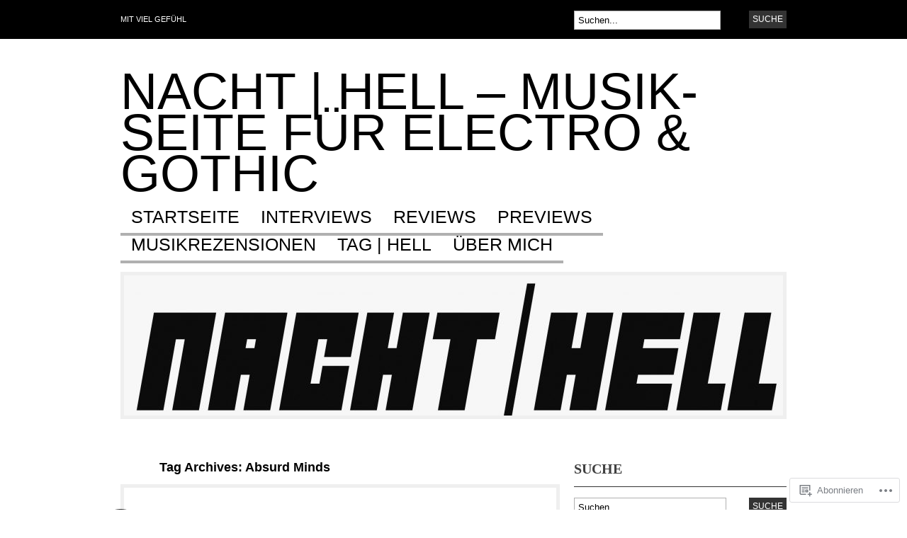

--- FILE ---
content_type: text/html; charset=UTF-8
request_url: https://nacht-hell.de/tag/absurd-minds/
body_size: 25781
content:
<!DOCTYPE html PUBLIC "-//W3C//DTD XHTML 1.0 Transitional//EN" "http://www.w3.org/TR/xhtml1/DTD/xhtml1-transitional.dtd">
<html xmlns="http://www.w3.org/1999/xhtml" lang="de-DE">
<head profile="http://gmpg.org/xfn/11">

<meta http-equiv="Content-Type" content="text/html; charset=UTF-8" />
<title>Absurd Minds | NACHT | HELL - MUSIK-SEITE FÜR ELECTRO &amp; GOTHIC</title>
<link rel="pingback" href="https://nacht-hell.de/xmlrpc.php" />

	<!--[if IE 6]>
		<script type="text/javascript" src="https://s0.wp.com/wp-content/themes/pub/bueno/includes/js/pngfix.js?m=1315596887i"></script>
		<link rel="stylesheet" type="text/css" media="all" href="https://s0.wp.com/wp-content/themes/pub/bueno/css/ie6.css?m=1290185885i" />
	<![endif]-->

	<!--[if IE 7]>
		<link rel="stylesheet" type="text/css" media="all" href="https://s0.wp.com/wp-content/themes/pub/bueno/css/ie7.css?m=1290185885i" />
	<![endif]-->

<meta name='robots' content='max-image-preview:large' />

<!-- Async WordPress.com Remote Login -->
<script id="wpcom_remote_login_js">
var wpcom_remote_login_extra_auth = '';
function wpcom_remote_login_remove_dom_node_id( element_id ) {
	var dom_node = document.getElementById( element_id );
	if ( dom_node ) { dom_node.parentNode.removeChild( dom_node ); }
}
function wpcom_remote_login_remove_dom_node_classes( class_name ) {
	var dom_nodes = document.querySelectorAll( '.' + class_name );
	for ( var i = 0; i < dom_nodes.length; i++ ) {
		dom_nodes[ i ].parentNode.removeChild( dom_nodes[ i ] );
	}
}
function wpcom_remote_login_final_cleanup() {
	wpcom_remote_login_remove_dom_node_classes( "wpcom_remote_login_msg" );
	wpcom_remote_login_remove_dom_node_id( "wpcom_remote_login_key" );
	wpcom_remote_login_remove_dom_node_id( "wpcom_remote_login_validate" );
	wpcom_remote_login_remove_dom_node_id( "wpcom_remote_login_js" );
	wpcom_remote_login_remove_dom_node_id( "wpcom_request_access_iframe" );
	wpcom_remote_login_remove_dom_node_id( "wpcom_request_access_styles" );
}

// Watch for messages back from the remote login
window.addEventListener( "message", function( e ) {
	if ( e.origin === "https://r-login.wordpress.com" ) {
		var data = {};
		try {
			data = JSON.parse( e.data );
		} catch( e ) {
			wpcom_remote_login_final_cleanup();
			return;
		}

		if ( data.msg === 'LOGIN' ) {
			// Clean up the login check iframe
			wpcom_remote_login_remove_dom_node_id( "wpcom_remote_login_key" );

			var id_regex = new RegExp( /^[0-9]+$/ );
			var token_regex = new RegExp( /^.*|.*|.*$/ );
			if (
				token_regex.test( data.token )
				&& id_regex.test( data.wpcomid )
			) {
				// We have everything we need to ask for a login
				var script = document.createElement( "script" );
				script.setAttribute( "id", "wpcom_remote_login_validate" );
				script.src = '/remote-login.php?wpcom_remote_login=validate'
					+ '&wpcomid=' + data.wpcomid
					+ '&token=' + encodeURIComponent( data.token )
					+ '&host=' + window.location.protocol
					+ '//' + window.location.hostname
					+ '&postid=3460'
					+ '&is_singular=';
				document.body.appendChild( script );
			}

			return;
		}

		// Safari ITP, not logged in, so redirect
		if ( data.msg === 'LOGIN-REDIRECT' ) {
			window.location = 'https://wordpress.com/log-in?redirect_to=' + window.location.href;
			return;
		}

		// Safari ITP, storage access failed, remove the request
		if ( data.msg === 'LOGIN-REMOVE' ) {
			var css_zap = 'html { -webkit-transition: margin-top 1s; transition: margin-top 1s; } /* 9001 */ html { margin-top: 0 !important; } * html body { margin-top: 0 !important; } @media screen and ( max-width: 782px ) { html { margin-top: 0 !important; } * html body { margin-top: 0 !important; } }';
			var style_zap = document.createElement( 'style' );
			style_zap.type = 'text/css';
			style_zap.appendChild( document.createTextNode( css_zap ) );
			document.body.appendChild( style_zap );

			var e = document.getElementById( 'wpcom_request_access_iframe' );
			e.parentNode.removeChild( e );

			document.cookie = 'wordpress_com_login_access=denied; path=/; max-age=31536000';

			return;
		}

		// Safari ITP
		if ( data.msg === 'REQUEST_ACCESS' ) {
			console.log( 'request access: safari' );

			// Check ITP iframe enable/disable knob
			if ( wpcom_remote_login_extra_auth !== 'safari_itp_iframe' ) {
				return;
			}

			// If we are in a "private window" there is no ITP.
			var private_window = false;
			try {
				var opendb = window.openDatabase( null, null, null, null );
			} catch( e ) {
				private_window = true;
			}

			if ( private_window ) {
				console.log( 'private window' );
				return;
			}

			var iframe = document.createElement( 'iframe' );
			iframe.id = 'wpcom_request_access_iframe';
			iframe.setAttribute( 'scrolling', 'no' );
			iframe.setAttribute( 'sandbox', 'allow-storage-access-by-user-activation allow-scripts allow-same-origin allow-top-navigation-by-user-activation' );
			iframe.src = 'https://r-login.wordpress.com/remote-login.php?wpcom_remote_login=request_access&origin=' + encodeURIComponent( data.origin ) + '&wpcomid=' + encodeURIComponent( data.wpcomid );

			var css = 'html { -webkit-transition: margin-top 1s; transition: margin-top 1s; } /* 9001 */ html { margin-top: 46px !important; } * html body { margin-top: 46px !important; } @media screen and ( max-width: 660px ) { html { margin-top: 71px !important; } * html body { margin-top: 71px !important; } #wpcom_request_access_iframe { display: block; height: 71px !important; } } #wpcom_request_access_iframe { border: 0px; height: 46px; position: fixed; top: 0; left: 0; width: 100%; min-width: 100%; z-index: 99999; background: #23282d; } ';

			var style = document.createElement( 'style' );
			style.type = 'text/css';
			style.id = 'wpcom_request_access_styles';
			style.appendChild( document.createTextNode( css ) );
			document.body.appendChild( style );

			document.body.appendChild( iframe );
		}

		if ( data.msg === 'DONE' ) {
			wpcom_remote_login_final_cleanup();
		}
	}
}, false );

// Inject the remote login iframe after the page has had a chance to load
// more critical resources
window.addEventListener( "DOMContentLoaded", function( e ) {
	var iframe = document.createElement( "iframe" );
	iframe.style.display = "none";
	iframe.setAttribute( "scrolling", "no" );
	iframe.setAttribute( "id", "wpcom_remote_login_key" );
	iframe.src = "https://r-login.wordpress.com/remote-login.php"
		+ "?wpcom_remote_login=key"
		+ "&origin=aHR0cHM6Ly9uYWNodC1oZWxsLmRl"
		+ "&wpcomid=14605457"
		+ "&time=" + Math.floor( Date.now() / 1000 );
	document.body.appendChild( iframe );
}, false );
</script>
<link rel='dns-prefetch' href='//stats.wp.com' />
<link rel='dns-prefetch' href='//s0.wp.com' />
<link rel="alternate" type="application/rss+xml" title="NACHT | HELL - MUSIK-SEITE FÜR ELECTRO &amp; GOTHIC &raquo; Feed" href="https://nacht-hell.de/feed/" />
<link rel="alternate" type="application/rss+xml" title="NACHT | HELL - MUSIK-SEITE FÜR ELECTRO &amp; GOTHIC &raquo; Kommentar-Feed" href="https://nacht-hell.de/comments/feed/" />
<link rel="alternate" type="application/rss+xml" title="NACHT | HELL - MUSIK-SEITE FÜR ELECTRO &amp; GOTHIC &raquo; Absurd Minds Schlagwort-Feed" href="https://nacht-hell.de/tag/absurd-minds/feed/" />
	<script type="text/javascript">
		/* <![CDATA[ */
		function addLoadEvent(func) {
			var oldonload = window.onload;
			if (typeof window.onload != 'function') {
				window.onload = func;
			} else {
				window.onload = function () {
					oldonload();
					func();
				}
			}
		}
		/* ]]> */
	</script>
	<link crossorigin='anonymous' rel='stylesheet' id='all-css-0-1' href='/wp-content/mu-plugins/infinity/themes/pub/bueno.css?m=1351295297i&cssminify=yes' type='text/css' media='all' />
<style id='wp-emoji-styles-inline-css'>

	img.wp-smiley, img.emoji {
		display: inline !important;
		border: none !important;
		box-shadow: none !important;
		height: 1em !important;
		width: 1em !important;
		margin: 0 0.07em !important;
		vertical-align: -0.1em !important;
		background: none !important;
		padding: 0 !important;
	}
/*# sourceURL=wp-emoji-styles-inline-css */
</style>
<link crossorigin='anonymous' rel='stylesheet' id='all-css-2-1' href='/wp-content/plugins/gutenberg-core/v22.2.0/build/styles/block-library/style.css?m=1764855221i&cssminify=yes' type='text/css' media='all' />
<style id='wp-block-library-inline-css'>
.has-text-align-justify {
	text-align:justify;
}
.has-text-align-justify{text-align:justify;}

/*# sourceURL=wp-block-library-inline-css */
</style><style id='wp-block-paragraph-inline-css'>
.is-small-text{font-size:.875em}.is-regular-text{font-size:1em}.is-large-text{font-size:2.25em}.is-larger-text{font-size:3em}.has-drop-cap:not(:focus):first-letter{float:left;font-size:8.4em;font-style:normal;font-weight:100;line-height:.68;margin:.05em .1em 0 0;text-transform:uppercase}body.rtl .has-drop-cap:not(:focus):first-letter{float:none;margin-left:.1em}p.has-drop-cap.has-background{overflow:hidden}:root :where(p.has-background){padding:1.25em 2.375em}:where(p.has-text-color:not(.has-link-color)) a{color:inherit}p.has-text-align-left[style*="writing-mode:vertical-lr"],p.has-text-align-right[style*="writing-mode:vertical-rl"]{rotate:180deg}
/*# sourceURL=/wp-content/plugins/gutenberg-core/v22.2.0/build/styles/block-library/paragraph/style.css */
</style>
<style id='global-styles-inline-css'>
:root{--wp--preset--aspect-ratio--square: 1;--wp--preset--aspect-ratio--4-3: 4/3;--wp--preset--aspect-ratio--3-4: 3/4;--wp--preset--aspect-ratio--3-2: 3/2;--wp--preset--aspect-ratio--2-3: 2/3;--wp--preset--aspect-ratio--16-9: 16/9;--wp--preset--aspect-ratio--9-16: 9/16;--wp--preset--color--black: #000000;--wp--preset--color--cyan-bluish-gray: #abb8c3;--wp--preset--color--white: #ffffff;--wp--preset--color--pale-pink: #f78da7;--wp--preset--color--vivid-red: #cf2e2e;--wp--preset--color--luminous-vivid-orange: #ff6900;--wp--preset--color--luminous-vivid-amber: #fcb900;--wp--preset--color--light-green-cyan: #7bdcb5;--wp--preset--color--vivid-green-cyan: #00d084;--wp--preset--color--pale-cyan-blue: #8ed1fc;--wp--preset--color--vivid-cyan-blue: #0693e3;--wp--preset--color--vivid-purple: #9b51e0;--wp--preset--gradient--vivid-cyan-blue-to-vivid-purple: linear-gradient(135deg,rgb(6,147,227) 0%,rgb(155,81,224) 100%);--wp--preset--gradient--light-green-cyan-to-vivid-green-cyan: linear-gradient(135deg,rgb(122,220,180) 0%,rgb(0,208,130) 100%);--wp--preset--gradient--luminous-vivid-amber-to-luminous-vivid-orange: linear-gradient(135deg,rgb(252,185,0) 0%,rgb(255,105,0) 100%);--wp--preset--gradient--luminous-vivid-orange-to-vivid-red: linear-gradient(135deg,rgb(255,105,0) 0%,rgb(207,46,46) 100%);--wp--preset--gradient--very-light-gray-to-cyan-bluish-gray: linear-gradient(135deg,rgb(238,238,238) 0%,rgb(169,184,195) 100%);--wp--preset--gradient--cool-to-warm-spectrum: linear-gradient(135deg,rgb(74,234,220) 0%,rgb(151,120,209) 20%,rgb(207,42,186) 40%,rgb(238,44,130) 60%,rgb(251,105,98) 80%,rgb(254,248,76) 100%);--wp--preset--gradient--blush-light-purple: linear-gradient(135deg,rgb(255,206,236) 0%,rgb(152,150,240) 100%);--wp--preset--gradient--blush-bordeaux: linear-gradient(135deg,rgb(254,205,165) 0%,rgb(254,45,45) 50%,rgb(107,0,62) 100%);--wp--preset--gradient--luminous-dusk: linear-gradient(135deg,rgb(255,203,112) 0%,rgb(199,81,192) 50%,rgb(65,88,208) 100%);--wp--preset--gradient--pale-ocean: linear-gradient(135deg,rgb(255,245,203) 0%,rgb(182,227,212) 50%,rgb(51,167,181) 100%);--wp--preset--gradient--electric-grass: linear-gradient(135deg,rgb(202,248,128) 0%,rgb(113,206,126) 100%);--wp--preset--gradient--midnight: linear-gradient(135deg,rgb(2,3,129) 0%,rgb(40,116,252) 100%);--wp--preset--font-size--small: 13px;--wp--preset--font-size--medium: 20px;--wp--preset--font-size--large: 36px;--wp--preset--font-size--x-large: 42px;--wp--preset--font-family--albert-sans: 'Albert Sans', sans-serif;--wp--preset--font-family--alegreya: Alegreya, serif;--wp--preset--font-family--arvo: Arvo, serif;--wp--preset--font-family--bodoni-moda: 'Bodoni Moda', serif;--wp--preset--font-family--bricolage-grotesque: 'Bricolage Grotesque', sans-serif;--wp--preset--font-family--cabin: Cabin, sans-serif;--wp--preset--font-family--chivo: Chivo, sans-serif;--wp--preset--font-family--commissioner: Commissioner, sans-serif;--wp--preset--font-family--cormorant: Cormorant, serif;--wp--preset--font-family--courier-prime: 'Courier Prime', monospace;--wp--preset--font-family--crimson-pro: 'Crimson Pro', serif;--wp--preset--font-family--dm-mono: 'DM Mono', monospace;--wp--preset--font-family--dm-sans: 'DM Sans', sans-serif;--wp--preset--font-family--dm-serif-display: 'DM Serif Display', serif;--wp--preset--font-family--domine: Domine, serif;--wp--preset--font-family--eb-garamond: 'EB Garamond', serif;--wp--preset--font-family--epilogue: Epilogue, sans-serif;--wp--preset--font-family--fahkwang: Fahkwang, sans-serif;--wp--preset--font-family--figtree: Figtree, sans-serif;--wp--preset--font-family--fira-sans: 'Fira Sans', sans-serif;--wp--preset--font-family--fjalla-one: 'Fjalla One', sans-serif;--wp--preset--font-family--fraunces: Fraunces, serif;--wp--preset--font-family--gabarito: Gabarito, system-ui;--wp--preset--font-family--ibm-plex-mono: 'IBM Plex Mono', monospace;--wp--preset--font-family--ibm-plex-sans: 'IBM Plex Sans', sans-serif;--wp--preset--font-family--ibarra-real-nova: 'Ibarra Real Nova', serif;--wp--preset--font-family--instrument-serif: 'Instrument Serif', serif;--wp--preset--font-family--inter: Inter, sans-serif;--wp--preset--font-family--josefin-sans: 'Josefin Sans', sans-serif;--wp--preset--font-family--jost: Jost, sans-serif;--wp--preset--font-family--libre-baskerville: 'Libre Baskerville', serif;--wp--preset--font-family--libre-franklin: 'Libre Franklin', sans-serif;--wp--preset--font-family--literata: Literata, serif;--wp--preset--font-family--lora: Lora, serif;--wp--preset--font-family--merriweather: Merriweather, serif;--wp--preset--font-family--montserrat: Montserrat, sans-serif;--wp--preset--font-family--newsreader: Newsreader, serif;--wp--preset--font-family--noto-sans-mono: 'Noto Sans Mono', sans-serif;--wp--preset--font-family--nunito: Nunito, sans-serif;--wp--preset--font-family--open-sans: 'Open Sans', sans-serif;--wp--preset--font-family--overpass: Overpass, sans-serif;--wp--preset--font-family--pt-serif: 'PT Serif', serif;--wp--preset--font-family--petrona: Petrona, serif;--wp--preset--font-family--piazzolla: Piazzolla, serif;--wp--preset--font-family--playfair-display: 'Playfair Display', serif;--wp--preset--font-family--plus-jakarta-sans: 'Plus Jakarta Sans', sans-serif;--wp--preset--font-family--poppins: Poppins, sans-serif;--wp--preset--font-family--raleway: Raleway, sans-serif;--wp--preset--font-family--roboto: Roboto, sans-serif;--wp--preset--font-family--roboto-slab: 'Roboto Slab', serif;--wp--preset--font-family--rubik: Rubik, sans-serif;--wp--preset--font-family--rufina: Rufina, serif;--wp--preset--font-family--sora: Sora, sans-serif;--wp--preset--font-family--source-sans-3: 'Source Sans 3', sans-serif;--wp--preset--font-family--source-serif-4: 'Source Serif 4', serif;--wp--preset--font-family--space-mono: 'Space Mono', monospace;--wp--preset--font-family--syne: Syne, sans-serif;--wp--preset--font-family--texturina: Texturina, serif;--wp--preset--font-family--urbanist: Urbanist, sans-serif;--wp--preset--font-family--work-sans: 'Work Sans', sans-serif;--wp--preset--spacing--20: 0.44rem;--wp--preset--spacing--30: 0.67rem;--wp--preset--spacing--40: 1rem;--wp--preset--spacing--50: 1.5rem;--wp--preset--spacing--60: 2.25rem;--wp--preset--spacing--70: 3.38rem;--wp--preset--spacing--80: 5.06rem;--wp--preset--shadow--natural: 6px 6px 9px rgba(0, 0, 0, 0.2);--wp--preset--shadow--deep: 12px 12px 50px rgba(0, 0, 0, 0.4);--wp--preset--shadow--sharp: 6px 6px 0px rgba(0, 0, 0, 0.2);--wp--preset--shadow--outlined: 6px 6px 0px -3px rgb(255, 255, 255), 6px 6px rgb(0, 0, 0);--wp--preset--shadow--crisp: 6px 6px 0px rgb(0, 0, 0);}:where(.is-layout-flex){gap: 0.5em;}:where(.is-layout-grid){gap: 0.5em;}body .is-layout-flex{display: flex;}.is-layout-flex{flex-wrap: wrap;align-items: center;}.is-layout-flex > :is(*, div){margin: 0;}body .is-layout-grid{display: grid;}.is-layout-grid > :is(*, div){margin: 0;}:where(.wp-block-columns.is-layout-flex){gap: 2em;}:where(.wp-block-columns.is-layout-grid){gap: 2em;}:where(.wp-block-post-template.is-layout-flex){gap: 1.25em;}:where(.wp-block-post-template.is-layout-grid){gap: 1.25em;}.has-black-color{color: var(--wp--preset--color--black) !important;}.has-cyan-bluish-gray-color{color: var(--wp--preset--color--cyan-bluish-gray) !important;}.has-white-color{color: var(--wp--preset--color--white) !important;}.has-pale-pink-color{color: var(--wp--preset--color--pale-pink) !important;}.has-vivid-red-color{color: var(--wp--preset--color--vivid-red) !important;}.has-luminous-vivid-orange-color{color: var(--wp--preset--color--luminous-vivid-orange) !important;}.has-luminous-vivid-amber-color{color: var(--wp--preset--color--luminous-vivid-amber) !important;}.has-light-green-cyan-color{color: var(--wp--preset--color--light-green-cyan) !important;}.has-vivid-green-cyan-color{color: var(--wp--preset--color--vivid-green-cyan) !important;}.has-pale-cyan-blue-color{color: var(--wp--preset--color--pale-cyan-blue) !important;}.has-vivid-cyan-blue-color{color: var(--wp--preset--color--vivid-cyan-blue) !important;}.has-vivid-purple-color{color: var(--wp--preset--color--vivid-purple) !important;}.has-black-background-color{background-color: var(--wp--preset--color--black) !important;}.has-cyan-bluish-gray-background-color{background-color: var(--wp--preset--color--cyan-bluish-gray) !important;}.has-white-background-color{background-color: var(--wp--preset--color--white) !important;}.has-pale-pink-background-color{background-color: var(--wp--preset--color--pale-pink) !important;}.has-vivid-red-background-color{background-color: var(--wp--preset--color--vivid-red) !important;}.has-luminous-vivid-orange-background-color{background-color: var(--wp--preset--color--luminous-vivid-orange) !important;}.has-luminous-vivid-amber-background-color{background-color: var(--wp--preset--color--luminous-vivid-amber) !important;}.has-light-green-cyan-background-color{background-color: var(--wp--preset--color--light-green-cyan) !important;}.has-vivid-green-cyan-background-color{background-color: var(--wp--preset--color--vivid-green-cyan) !important;}.has-pale-cyan-blue-background-color{background-color: var(--wp--preset--color--pale-cyan-blue) !important;}.has-vivid-cyan-blue-background-color{background-color: var(--wp--preset--color--vivid-cyan-blue) !important;}.has-vivid-purple-background-color{background-color: var(--wp--preset--color--vivid-purple) !important;}.has-black-border-color{border-color: var(--wp--preset--color--black) !important;}.has-cyan-bluish-gray-border-color{border-color: var(--wp--preset--color--cyan-bluish-gray) !important;}.has-white-border-color{border-color: var(--wp--preset--color--white) !important;}.has-pale-pink-border-color{border-color: var(--wp--preset--color--pale-pink) !important;}.has-vivid-red-border-color{border-color: var(--wp--preset--color--vivid-red) !important;}.has-luminous-vivid-orange-border-color{border-color: var(--wp--preset--color--luminous-vivid-orange) !important;}.has-luminous-vivid-amber-border-color{border-color: var(--wp--preset--color--luminous-vivid-amber) !important;}.has-light-green-cyan-border-color{border-color: var(--wp--preset--color--light-green-cyan) !important;}.has-vivid-green-cyan-border-color{border-color: var(--wp--preset--color--vivid-green-cyan) !important;}.has-pale-cyan-blue-border-color{border-color: var(--wp--preset--color--pale-cyan-blue) !important;}.has-vivid-cyan-blue-border-color{border-color: var(--wp--preset--color--vivid-cyan-blue) !important;}.has-vivid-purple-border-color{border-color: var(--wp--preset--color--vivid-purple) !important;}.has-vivid-cyan-blue-to-vivid-purple-gradient-background{background: var(--wp--preset--gradient--vivid-cyan-blue-to-vivid-purple) !important;}.has-light-green-cyan-to-vivid-green-cyan-gradient-background{background: var(--wp--preset--gradient--light-green-cyan-to-vivid-green-cyan) !important;}.has-luminous-vivid-amber-to-luminous-vivid-orange-gradient-background{background: var(--wp--preset--gradient--luminous-vivid-amber-to-luminous-vivid-orange) !important;}.has-luminous-vivid-orange-to-vivid-red-gradient-background{background: var(--wp--preset--gradient--luminous-vivid-orange-to-vivid-red) !important;}.has-very-light-gray-to-cyan-bluish-gray-gradient-background{background: var(--wp--preset--gradient--very-light-gray-to-cyan-bluish-gray) !important;}.has-cool-to-warm-spectrum-gradient-background{background: var(--wp--preset--gradient--cool-to-warm-spectrum) !important;}.has-blush-light-purple-gradient-background{background: var(--wp--preset--gradient--blush-light-purple) !important;}.has-blush-bordeaux-gradient-background{background: var(--wp--preset--gradient--blush-bordeaux) !important;}.has-luminous-dusk-gradient-background{background: var(--wp--preset--gradient--luminous-dusk) !important;}.has-pale-ocean-gradient-background{background: var(--wp--preset--gradient--pale-ocean) !important;}.has-electric-grass-gradient-background{background: var(--wp--preset--gradient--electric-grass) !important;}.has-midnight-gradient-background{background: var(--wp--preset--gradient--midnight) !important;}.has-small-font-size{font-size: var(--wp--preset--font-size--small) !important;}.has-medium-font-size{font-size: var(--wp--preset--font-size--medium) !important;}.has-large-font-size{font-size: var(--wp--preset--font-size--large) !important;}.has-x-large-font-size{font-size: var(--wp--preset--font-size--x-large) !important;}.has-albert-sans-font-family{font-family: var(--wp--preset--font-family--albert-sans) !important;}.has-alegreya-font-family{font-family: var(--wp--preset--font-family--alegreya) !important;}.has-arvo-font-family{font-family: var(--wp--preset--font-family--arvo) !important;}.has-bodoni-moda-font-family{font-family: var(--wp--preset--font-family--bodoni-moda) !important;}.has-bricolage-grotesque-font-family{font-family: var(--wp--preset--font-family--bricolage-grotesque) !important;}.has-cabin-font-family{font-family: var(--wp--preset--font-family--cabin) !important;}.has-chivo-font-family{font-family: var(--wp--preset--font-family--chivo) !important;}.has-commissioner-font-family{font-family: var(--wp--preset--font-family--commissioner) !important;}.has-cormorant-font-family{font-family: var(--wp--preset--font-family--cormorant) !important;}.has-courier-prime-font-family{font-family: var(--wp--preset--font-family--courier-prime) !important;}.has-crimson-pro-font-family{font-family: var(--wp--preset--font-family--crimson-pro) !important;}.has-dm-mono-font-family{font-family: var(--wp--preset--font-family--dm-mono) !important;}.has-dm-sans-font-family{font-family: var(--wp--preset--font-family--dm-sans) !important;}.has-dm-serif-display-font-family{font-family: var(--wp--preset--font-family--dm-serif-display) !important;}.has-domine-font-family{font-family: var(--wp--preset--font-family--domine) !important;}.has-eb-garamond-font-family{font-family: var(--wp--preset--font-family--eb-garamond) !important;}.has-epilogue-font-family{font-family: var(--wp--preset--font-family--epilogue) !important;}.has-fahkwang-font-family{font-family: var(--wp--preset--font-family--fahkwang) !important;}.has-figtree-font-family{font-family: var(--wp--preset--font-family--figtree) !important;}.has-fira-sans-font-family{font-family: var(--wp--preset--font-family--fira-sans) !important;}.has-fjalla-one-font-family{font-family: var(--wp--preset--font-family--fjalla-one) !important;}.has-fraunces-font-family{font-family: var(--wp--preset--font-family--fraunces) !important;}.has-gabarito-font-family{font-family: var(--wp--preset--font-family--gabarito) !important;}.has-ibm-plex-mono-font-family{font-family: var(--wp--preset--font-family--ibm-plex-mono) !important;}.has-ibm-plex-sans-font-family{font-family: var(--wp--preset--font-family--ibm-plex-sans) !important;}.has-ibarra-real-nova-font-family{font-family: var(--wp--preset--font-family--ibarra-real-nova) !important;}.has-instrument-serif-font-family{font-family: var(--wp--preset--font-family--instrument-serif) !important;}.has-inter-font-family{font-family: var(--wp--preset--font-family--inter) !important;}.has-josefin-sans-font-family{font-family: var(--wp--preset--font-family--josefin-sans) !important;}.has-jost-font-family{font-family: var(--wp--preset--font-family--jost) !important;}.has-libre-baskerville-font-family{font-family: var(--wp--preset--font-family--libre-baskerville) !important;}.has-libre-franklin-font-family{font-family: var(--wp--preset--font-family--libre-franklin) !important;}.has-literata-font-family{font-family: var(--wp--preset--font-family--literata) !important;}.has-lora-font-family{font-family: var(--wp--preset--font-family--lora) !important;}.has-merriweather-font-family{font-family: var(--wp--preset--font-family--merriweather) !important;}.has-montserrat-font-family{font-family: var(--wp--preset--font-family--montserrat) !important;}.has-newsreader-font-family{font-family: var(--wp--preset--font-family--newsreader) !important;}.has-noto-sans-mono-font-family{font-family: var(--wp--preset--font-family--noto-sans-mono) !important;}.has-nunito-font-family{font-family: var(--wp--preset--font-family--nunito) !important;}.has-open-sans-font-family{font-family: var(--wp--preset--font-family--open-sans) !important;}.has-overpass-font-family{font-family: var(--wp--preset--font-family--overpass) !important;}.has-pt-serif-font-family{font-family: var(--wp--preset--font-family--pt-serif) !important;}.has-petrona-font-family{font-family: var(--wp--preset--font-family--petrona) !important;}.has-piazzolla-font-family{font-family: var(--wp--preset--font-family--piazzolla) !important;}.has-playfair-display-font-family{font-family: var(--wp--preset--font-family--playfair-display) !important;}.has-plus-jakarta-sans-font-family{font-family: var(--wp--preset--font-family--plus-jakarta-sans) !important;}.has-poppins-font-family{font-family: var(--wp--preset--font-family--poppins) !important;}.has-raleway-font-family{font-family: var(--wp--preset--font-family--raleway) !important;}.has-roboto-font-family{font-family: var(--wp--preset--font-family--roboto) !important;}.has-roboto-slab-font-family{font-family: var(--wp--preset--font-family--roboto-slab) !important;}.has-rubik-font-family{font-family: var(--wp--preset--font-family--rubik) !important;}.has-rufina-font-family{font-family: var(--wp--preset--font-family--rufina) !important;}.has-sora-font-family{font-family: var(--wp--preset--font-family--sora) !important;}.has-source-sans-3-font-family{font-family: var(--wp--preset--font-family--source-sans-3) !important;}.has-source-serif-4-font-family{font-family: var(--wp--preset--font-family--source-serif-4) !important;}.has-space-mono-font-family{font-family: var(--wp--preset--font-family--space-mono) !important;}.has-syne-font-family{font-family: var(--wp--preset--font-family--syne) !important;}.has-texturina-font-family{font-family: var(--wp--preset--font-family--texturina) !important;}.has-urbanist-font-family{font-family: var(--wp--preset--font-family--urbanist) !important;}.has-work-sans-font-family{font-family: var(--wp--preset--font-family--work-sans) !important;}
/*# sourceURL=global-styles-inline-css */
</style>

<style id='classic-theme-styles-inline-css'>
/*! This file is auto-generated */
.wp-block-button__link{color:#fff;background-color:#32373c;border-radius:9999px;box-shadow:none;text-decoration:none;padding:calc(.667em + 2px) calc(1.333em + 2px);font-size:1.125em}.wp-block-file__button{background:#32373c;color:#fff;text-decoration:none}
/*# sourceURL=/wp-includes/css/classic-themes.min.css */
</style>
<link crossorigin='anonymous' rel='stylesheet' id='all-css-4-1' href='/_static/??[base64]&cssminify=yes' type='text/css' media='all' />
<link crossorigin='anonymous' rel='stylesheet' id='print-css-5-1' href='/wp-content/mu-plugins/global-print/global-print.css?m=1465851035i&cssminify=yes' type='text/css' media='print' />
<style id='jetpack-global-styles-frontend-style-inline-css'>
:root { --font-headings: unset; --font-base: unset; --font-headings-default: -apple-system,BlinkMacSystemFont,"Segoe UI",Roboto,Oxygen-Sans,Ubuntu,Cantarell,"Helvetica Neue",sans-serif; --font-base-default: -apple-system,BlinkMacSystemFont,"Segoe UI",Roboto,Oxygen-Sans,Ubuntu,Cantarell,"Helvetica Neue",sans-serif;}
/*# sourceURL=jetpack-global-styles-frontend-style-inline-css */
</style>
<link crossorigin='anonymous' rel='stylesheet' id='all-css-8-1' href='/wp-content/themes/h4/global.css?m=1420737423i&cssminify=yes' type='text/css' media='all' />
<script type="text/javascript" id="wpcom-actionbar-placeholder-js-extra">
/* <![CDATA[ */
var actionbardata = {"siteID":"14605457","postID":"0","siteURL":"https://nacht-hell.de","xhrURL":"https://nacht-hell.de/wp-admin/admin-ajax.php","nonce":"86d344e76e","isLoggedIn":"","statusMessage":"","subsEmailDefault":"instantly","proxyScriptUrl":"https://s0.wp.com/wp-content/js/wpcom-proxy-request.js?m=1513050504i&amp;ver=20211021","i18n":{"followedText":"Neue Beitr\u00e4ge von dieser Website erscheinen nun in deinem \u003Ca href=\"https://wordpress.com/reader\"\u003EReader\u003C/a\u003E","foldBar":"Diese Leiste einklappen","unfoldBar":"Diese Leiste aufklappen","shortLinkCopied":"Kurzlink in Zwischenablage kopiert"}};
//# sourceURL=wpcom-actionbar-placeholder-js-extra
/* ]]> */
</script>
<script type="text/javascript" id="jetpack-mu-wpcom-settings-js-before">
/* <![CDATA[ */
var JETPACK_MU_WPCOM_SETTINGS = {"assetsUrl":"https://s0.wp.com/wp-content/mu-plugins/jetpack-mu-wpcom-plugin/sun/jetpack_vendor/automattic/jetpack-mu-wpcom/src/build/"};
//# sourceURL=jetpack-mu-wpcom-settings-js-before
/* ]]> */
</script>
<script crossorigin='anonymous' type='text/javascript'  src='/_static/??-eJyFjUsOgzAMRC/UYFrUAouqZ+FjQaLESR1HwO0JUiuxYzWLN28GlqAGT4IkYCKwFRXYr1th4g0y0zTYNGI8oPkm5O0XhdN0WVJOT9wJnsv/N5nRZSWkHvqE5OG8MiEhdzY7H/e+14/yWZWvpjU7lnNAGQ=='></script>
<script type="text/javascript" id="rlt-proxy-js-after">
/* <![CDATA[ */
	rltInitialize( {"token":null,"iframeOrigins":["https:\/\/widgets.wp.com"]} );
//# sourceURL=rlt-proxy-js-after
/* ]]> */
</script>
<link href="https://s0.wp.com/wp-content/themes/pub/bueno/styles/grey.css?m=1349041266i" rel="stylesheet" type="text/css" />
<link rel="EditURI" type="application/rsd+xml" title="RSD" href="https://nachthellde.wordpress.com/xmlrpc.php?rsd" />
<meta name="generator" content="WordPress.com" />

<!-- Jetpack Open Graph Tags -->
<meta property="og:type" content="website" />
<meta property="og:title" content="Absurd Minds &#8211; NACHT | HELL &#8211; MUSIK-SEITE FÜR ELECTRO &amp; GOTHIC" />
<meta property="og:url" content="https://nacht-hell.de/tag/absurd-minds/" />
<meta property="og:site_name" content="NACHT | HELL - MUSIK-SEITE FÜR ELECTRO &amp; GOTHIC" />
<meta property="og:image" content="https://nacht-hell.de/wp-content/uploads/2020/08/image.jpg?w=200" />
<meta property="og:image:width" content="200" />
<meta property="og:image:height" content="200" />
<meta property="og:image:alt" content="" />
<meta property="og:locale" content="de_DE" />
<meta name="twitter:creator" content="@Sonnenfrau" />
<meta name="twitter:site" content="@Sonnenfrau" />

<!-- End Jetpack Open Graph Tags -->
<link rel='openid.server' href='https://nacht-hell.de/?openidserver=1' />
<link rel='openid.delegate' href='https://nacht-hell.de/' />
<link rel="search" type="application/opensearchdescription+xml" href="https://nacht-hell.de/osd.xml" title="NACHT &#124; HELL - MUSIK-SEITE FÜR ELECTRO &#38; GOTHIC" />
<link rel="search" type="application/opensearchdescription+xml" href="https://s1.wp.com/opensearch.xml" title="WordPress.com" />
<meta name="theme-color" content="#ffffff" />
		<style id="wpcom-hotfix-masterbar-style">
			@media screen and (min-width: 783px) {
				#wpadminbar .quicklinks li#wp-admin-bar-my-account.with-avatar > a img {
					margin-top: 5px;
				}
			}
		</style>
				<style type="text/css">
		body {
			background-image: none;
		}
		</style>
			<style type="text/css">
			.recentcomments a {
				display: inline !important;
				padding: 0 !important;
				margin: 0 !important;
			}

			table.recentcommentsavatartop img.avatar, table.recentcommentsavatarend img.avatar {
				border: 0px;
				margin: 0;
			}

			table.recentcommentsavatartop a, table.recentcommentsavatarend a {
				border: 0px !important;
				background-color: transparent !important;
			}

			td.recentcommentsavatarend, td.recentcommentsavatartop {
				padding: 0px 0px 1px 0px;
				margin: 0px;
			}

			td.recentcommentstextend {
				border: none !important;
				padding: 0px 0px 2px 10px;
			}

			.rtl td.recentcommentstextend {
				padding: 0px 10px 2px 0px;
			}

			td.recentcommentstexttop {
				border: none;
				padding: 0px 0px 0px 10px;
			}

			.rtl td.recentcommentstexttop {
				padding: 0px 10px 0px 0px;
			}
		</style>
		<meta name="description" content="Beiträge über Absurd Minds von nacht | hell" />
<link rel="icon" href="https://nacht-hell.de/wp-content/uploads/2020/08/image.jpg?w=32" sizes="32x32" />
<link rel="icon" href="https://nacht-hell.de/wp-content/uploads/2020/08/image.jpg?w=192" sizes="192x192" />
<link rel="apple-touch-icon" href="https://nacht-hell.de/wp-content/uploads/2020/08/image.jpg?w=180" />
<meta name="msapplication-TileImage" content="https://nacht-hell.de/wp-content/uploads/2020/08/image.jpg?w=270" />
			<link rel="stylesheet" id="custom-css-css" type="text/css" href="https://s0.wp.com/?custom-css=1&#038;csblog=ZhxT&#038;cscache=6&#038;csrev=6" />
			
<link crossorigin='anonymous' rel='stylesheet' id='all-css-0-3' href='/_static/??-eJyNjM0KgzAQBl9I/ag/lR6KjyK6LhJNNsHN4uuXQuvZ4wzD4EwlRcksGcHK5G11otg4p4n2H0NNMDohzD7SrtDTJT4qUi1wexDiYp4VNB3RlP3V/MX3N4T3o++aun892277AK5vOq4=&cssminify=yes' type='text/css' media='all' />
</head>

<body class="archive tag tag-absurd-minds tag-21507918 wp-theme-pubbueno jps-theme-pub/bueno customizer-styles-applied jetpack-reblog-enabled">

<div id="container">

	<div id="navigation">

		<div class="col-full">

			<div id="description" class="fl">MIT VIEL GEFÜHL</div>

			<div id="topsearch" class="fr">
				<div id="search_main" class="widget">

	<h3>Suche</h3>

    <form method="get" id="searchform" action="https://nacht-hell.de">
        <input type="text" class="field" name="s" id="s"  value="Suchen..." onfocus="if (this.value == 'Suchen...') {this.value = '';}" onblur="if (this.value == '') {this.value = 'Suchen...';}" />
        <input type="submit" class="submit" name="submit" value="Suche" />
    </form>

    <div class="fix"></div>

</div>
			</div><!-- /#topsearch -->

		</div><!-- /.col-full -->

	</div><!-- /#navigation -->

		<div id="header" class="col-full">

		<div id="logo" class="fl">

						<h1 class="site-title"><a href="https://nacht-hell.de">NACHT | HELL &#8211; MUSIK-SEITE FÜR ELECTRO &amp; GOTHIC</a></h1>
			
		</div><!-- /#logo -->

		<div id="pagenav" class="nav fr">
			<div class="menu-allgemein-container"><ul id="menu-allgemein" class="menu"><li class="b page_item"><a href="https://nacht-hell.de">Startseite</a></li><li id="menu-item-377" class="menu-item menu-item-type-taxonomy menu-item-object-category menu-item-has-children menu-item-377"><a href="https://nacht-hell.de/category/interviews/">Interviews</a>
<ul class="sub-menu">
	<li id="menu-item-3873" class="menu-item menu-item-type-taxonomy menu-item-object-category menu-item-3873"><a href="https://nacht-hell.de/category/interviews/djs-elektronische-szene/">DJs Elektronische Szene</a></li>
	<li id="menu-item-3879" class="menu-item menu-item-type-taxonomy menu-item-object-category menu-item-3879"><a href="https://nacht-hell.de/category/interviews/musiker-schwarze-szene/">Musiker Schwarze Szene</a></li>
</ul>
</li>
<li id="menu-item-375" class="menu-item menu-item-type-taxonomy menu-item-object-category menu-item-has-children menu-item-375"><a href="https://nacht-hell.de/category/reviews/">Reviews</a>
<ul class="sub-menu">
	<li id="menu-item-3872" class="menu-item menu-item-type-taxonomy menu-item-object-category menu-item-3872"><a href="https://nacht-hell.de/category/reviews/electro/">Electro</a></li>
	<li id="menu-item-3870" class="menu-item menu-item-type-taxonomy menu-item-object-category menu-item-3870"><a href="https://nacht-hell.de/category/reviews/gothic/">Gothic</a></li>
</ul>
</li>
<li id="menu-item-1207" class="menu-item menu-item-type-taxonomy menu-item-object-category menu-item-has-children menu-item-1207"><a href="https://nacht-hell.de/category/previews/">Previews</a>
<ul class="sub-menu">
	<li id="menu-item-3877" class="menu-item menu-item-type-taxonomy menu-item-object-category menu-item-3877"><a href="https://nacht-hell.de/category/previews/electro-events/">Electro-Events</a></li>
	<li id="menu-item-3878" class="menu-item menu-item-type-taxonomy menu-item-object-category menu-item-3878"><a href="https://nacht-hell.de/category/previews/gothic-events/">Gothic-Events</a></li>
</ul>
</li>
<li id="menu-item-1204" class="menu-item menu-item-type-taxonomy menu-item-object-category menu-item-has-children menu-item-1204"><a href="https://nacht-hell.de/category/musikrezensionen/">Musikrezensionen</a>
<ul class="sub-menu">
	<li id="menu-item-3876" class="menu-item menu-item-type-taxonomy menu-item-object-category menu-item-3876"><a href="https://nacht-hell.de/category/musikrezensionen/elektronisch/">Elektronisch</a></li>
	<li id="menu-item-3875" class="menu-item menu-item-type-taxonomy menu-item-object-category menu-item-3875"><a href="https://nacht-hell.de/category/musikrezensionen/duester/">Düster</a></li>
</ul>
</li>
<li id="menu-item-2086" class="menu-item menu-item-type-taxonomy menu-item-object-category menu-item-has-children menu-item-2086"><a href="https://nacht-hell.de/category/tag-hell/">Tag | Hell</a>
<ul class="sub-menu">
	<li id="menu-item-2083" class="menu-item menu-item-type-taxonomy menu-item-object-category menu-item-2083"><a href="https://nacht-hell.de/category/gedanken/">Gedanken</a></li>
</ul>
</li>
<li id="menu-item-378" class="menu-item menu-item-type-taxonomy menu-item-object-category menu-item-has-children menu-item-378"><a href="https://nacht-hell.de/category/uber-mich/">Über mich</a>
<ul class="sub-menu">
	<li id="menu-item-380" class="menu-item menu-item-type-taxonomy menu-item-object-category menu-item-380"><a href="https://nacht-hell.de/category/impressum/">Impressum</a></li>
	<li id="menu-item-2940" class="menu-item menu-item-type-taxonomy menu-item-object-category menu-item-2940"><a href="https://nacht-hell.de/category/datenschutz/">Datenschutz</a></li>
</ul>
</li>
</ul></div>		</div><!-- /#pagenav -->

				<div id="header-image">
			<img src="https://nacht-hell.de/wp-content/uploads/2020/04/cropped-nachthell_typo_web_gr_sw.jpg" width="930" height="198" alt="" />
		</div>
		
	</div><!-- /#header -->
    <div id="content" class="col-full">
		<div id="main" class="col-left">

            
				                <span class="archive_header">Tag Archives: Absurd Minds</span>

                
				<div class="fix"></div>

            
                
<div id="post-3460" class="post-3460 post type-post status-publish format-standard hentry category-gothic category-reviews tag-absurd-minds tag-amphi-festival tag-chrom tag-covenant tag-diorama tag-e-tropolis-festival tag-eisfabrik tag-fix8sed8 tag-front242 tag-hocico tag-intentouttake tag-schwarze-szene tag-solitary-experiments tag-torul tag-turbinenhalle-oberhausen tag-xotox tag-zweite-jugend tag-x-rx">

	
	<h2 class="title"><a href="https://nacht-hell.de/2021/11/14/e-tropolis-festival-2021-abtauchen-ins-schwarze/" rel="bookmark" title="E-tropolis Festival 2021: Abtauchen ins&nbsp;Schwarze">E-tropolis Festival 2021: Abtauchen ins&nbsp;Schwarze</a></h2>
	<a class="date" href="https://nacht-hell.de/2021/11/14/e-tropolis-festival-2021-abtauchen-ins-schwarze/">
		<span class="day">14</span>
		<span class="month">Nov</span>
	</a>

	

	<div class="entry">
		
<p></p>



<p></p>


<p> </p>
<p><b><img data-attachment-id="3464" data-permalink="https://nacht-hell.de/2021/11/14/e-tropolis-festival-2021-abtauchen-ins-schwarze/img_7532/" data-orig-file="https://nacht-hell.de/wp-content/uploads/2021/11/img_7532.jpg" data-orig-size="4032,3024" data-comments-opened="0" data-image-meta="{&quot;aperture&quot;:&quot;1.6&quot;,&quot;credit&quot;:&quot;&quot;,&quot;camera&quot;:&quot;iPhone 12 mini&quot;,&quot;caption&quot;:&quot;&quot;,&quot;created_timestamp&quot;:&quot;1636828218&quot;,&quot;copyright&quot;:&quot;&quot;,&quot;focal_length&quot;:&quot;4.2&quot;,&quot;iso&quot;:&quot;400&quot;,&quot;shutter_speed&quot;:&quot;0.02&quot;,&quot;title&quot;:&quot;&quot;,&quot;orientation&quot;:&quot;1&quot;}" data-image-title="IMG_7532" data-image-description="" data-image-caption="" data-medium-file="https://nacht-hell.de/wp-content/uploads/2021/11/img_7532.jpg?w=300" data-large-file="https://nacht-hell.de/wp-content/uploads/2021/11/img_7532.jpg?w=490" class=" wp-image-3464 alignleft" src="https://nacht-hell.de/wp-content/uploads/2021/11/img_7532.jpg" alt="IMG_7532" width="292" height="219" srcset="https://nacht-hell.de/wp-content/uploads/2021/11/img_7532.jpg?w=292&amp;h=219 292w, https://nacht-hell.de/wp-content/uploads/2021/11/img_7532.jpg?w=584&amp;h=438 584w, https://nacht-hell.de/wp-content/uploads/2021/11/img_7532.jpg?w=150&amp;h=113 150w, https://nacht-hell.de/wp-content/uploads/2021/11/img_7532.jpg?w=300&amp;h=225 300w" sizes="(max-width: 292px) 100vw, 292px" />Hände hoch, spüren, wie die Bässe durch den Körper vibrieren und den Moment feiern, das war das E-tropolis 2021! Am Samstag, 13.11. ab 14:00 Uhr konnte das altbewährte Indoor-Festival in der Turbinenhalle endlich, seit Beginn der Pandemie im März 2020, nachgeholt werden. </b></p>
<p>Die Sehnsucht danach stand den Mitgliedern der Schwarzen Musikszene ins Gesicht geschrieben. Aus ganz Deutschland reisten sie nach Oberhausen. Viele hatten ihre Eintrittskarte verwahrt. Nun war der Tag gekommen, diese einzusetzen.</p>
<p><img data-attachment-id="3466" data-permalink="https://nacht-hell.de/2021/11/14/e-tropolis-festival-2021-abtauchen-ins-schwarze/img_7551/" data-orig-file="https://nacht-hell.de/wp-content/uploads/2021/11/img_7551.jpg" data-orig-size="4032,3024" data-comments-opened="0" data-image-meta="{&quot;aperture&quot;:&quot;1.6&quot;,&quot;credit&quot;:&quot;&quot;,&quot;camera&quot;:&quot;iPhone 12 mini&quot;,&quot;caption&quot;:&quot;&quot;,&quot;created_timestamp&quot;:&quot;1636831324&quot;,&quot;copyright&quot;:&quot;&quot;,&quot;focal_length&quot;:&quot;4.2&quot;,&quot;iso&quot;:&quot;640&quot;,&quot;shutter_speed&quot;:&quot;0.03030303030303&quot;,&quot;title&quot;:&quot;&quot;,&quot;orientation&quot;:&quot;1&quot;}" data-image-title="IMG_7551" data-image-description="" data-image-caption="" data-medium-file="https://nacht-hell.de/wp-content/uploads/2021/11/img_7551.jpg?w=300" data-large-file="https://nacht-hell.de/wp-content/uploads/2021/11/img_7551.jpg?w=490" class=" wp-image-3466 alignright" src="https://nacht-hell.de/wp-content/uploads/2021/11/img_7551.jpg" alt="IMG_7551" width="300" height="225" srcset="https://nacht-hell.de/wp-content/uploads/2021/11/img_7551.jpg?w=300&amp;h=225 300w, https://nacht-hell.de/wp-content/uploads/2021/11/img_7551.jpg?w=600&amp;h=450 600w, https://nacht-hell.de/wp-content/uploads/2021/11/img_7551.jpg?w=150&amp;h=113 150w" sizes="(max-width: 300px) 100vw, 300px" />Zu lange mussten alle warten. Jetzt, mit einem durchdachten Hygienekonzept, gab es die Möglichkeit, die Sorgen für ein paar Stunden draußen zu lassen und in die Schwarze Welt abzutauchen.</p>
<p>Wer den Veranstalter u.a. auch vom Amphi Festival in Köln kennt, weiß, dass rund um für alles gesorgt ist: Eine breite Band-Auswahl inklusive Aftershow- und Pre-party, reichlich Getränke- und Essensstände in einer eigenen Händlermeile, diverse Merchandiseartikel und genug Rückzugsmöglichkeiten, um bei einem Kaffee zu chillen.</p>
<p>Das Highlight auf der Mainstage im T-Club war für viele das Finale nachts mit <b>Front 242</b>, aber einige, die sich bereits mit <b>Zweite Jugend </b>einstimmten, erklärten diesen Gig für einen gelungenen Start.</p>
<p><b>Torul, Eisfabrik, (x) &#8211; Rx,</b><b> Solitary Experiments, Hocico und Covenant, </b>jeder einzelne der Künstler überzeugte mit seiner eigenen Art, sich dem ausgehungertem Publikum zu offenbaren und das rauszuhauen, was so lange nicht möglich war.</p>
<p><img data-attachment-id="3465" data-permalink="https://nacht-hell.de/2021/11/14/e-tropolis-festival-2021-abtauchen-ins-schwarze/img_7535/" data-orig-file="https://nacht-hell.de/wp-content/uploads/2021/11/img_7535.jpg" data-orig-size="4032,3024" data-comments-opened="0" data-image-meta="{&quot;aperture&quot;:&quot;1.6&quot;,&quot;credit&quot;:&quot;&quot;,&quot;camera&quot;:&quot;iPhone 12 mini&quot;,&quot;caption&quot;:&quot;&quot;,&quot;created_timestamp&quot;:&quot;1636828392&quot;,&quot;copyright&quot;:&quot;&quot;,&quot;focal_length&quot;:&quot;4.2&quot;,&quot;iso&quot;:&quot;64&quot;,&quot;shutter_speed&quot;:&quot;0.0083333333333333&quot;,&quot;title&quot;:&quot;&quot;,&quot;orientation&quot;:&quot;1&quot;}" data-image-title="IMG_7535" data-image-description="" data-image-caption="" data-medium-file="https://nacht-hell.de/wp-content/uploads/2021/11/img_7535.jpg?w=300" data-large-file="https://nacht-hell.de/wp-content/uploads/2021/11/img_7535.jpg?w=490" class=" wp-image-3465 alignleft" src="https://nacht-hell.de/wp-content/uploads/2021/11/img_7535.jpg" alt="IMG_7535" width="295" height="221" srcset="https://nacht-hell.de/wp-content/uploads/2021/11/img_7535.jpg?w=295&amp;h=221 295w, https://nacht-hell.de/wp-content/uploads/2021/11/img_7535.jpg?w=590&amp;h=443 590w, https://nacht-hell.de/wp-content/uploads/2021/11/img_7535.jpg?w=150&amp;h=113 150w, https://nacht-hell.de/wp-content/uploads/2021/11/img_7535.jpg?w=300&amp;h=225 300w" sizes="(max-width: 295px) 100vw, 295px" />Auf der 2<sup>nd</sup> Stage ging es elektronischer und etwas intimer zur Sache. Die Tanzfläche platzte von Anfang bis Ende aus allen Nähten, aber auch hier war durch den Oberrang, für jeden genug Platz, wenn gewünscht, mit Abstand zu <b>Fix8:Sed8, Absurd Minds, Xotox, Intent:Outtake, Chrom </b>(coronabedingt ohne Tom) <b>und Diorama </b>abzufeiern.</p>
<p>Aber was wäre das E-tropolis ohne das entsprechende Publikum: Alle Styles, ob klamottentechnisch, musikalisch oder typmäßig, waren vertreten. Eines hatten alle gemeinsam: Die Zuneigung zur Schwarzen Musik. Jeder hatte dazu beigetragen, ein friedliches, düsteres Erlebnis zu verbringen. Danke!</p>
<p><i>Sonnenfrau</i></p>
<p><strong>Bildergalerie:</strong> <a href="https://flic.kr/s/aHsmX7oiig" target="_blank" rel="noopener">https://flic.kr/s/aHsmX7oiig</a></p>
<p> </p>
<p><u><b>Ausblick auf 2022:</b></u></p>
<ul>
<li>„Bässer, härter, lauter“: &#8211; E-tropolis am 24.09. Bereits bestätigt: <strong>Faderhead, Leather Strip, Grendel, Winterkälte, Rroyce, Mildreda</strong>. Siehe: <a href="https://www.etropolis-festival.de" target="_blank" rel="noopener">https://www.etropolis-festival.de</a></li>
</ul>
<ul>
<li>„Alles wird Amphi“, verlegt von 2021 auf 2022: 24. &#8211; 24.07. Tanzbrunnen Köln. Weitere Infos: <a href="https://www.amphi-festival.de" target="_blank" rel="noopener">https://www.amphi-festival.de</a></li>
</ul>
<p style="text-align:right"><strong><i><u>See You Next Year!</u></i></strong></p>
<p> </p>				<p class="entry-tags">Schlagwörter: <a href="https://nacht-hell.de/tag/absurd-minds/" rel="tag">Absurd Minds</a>, <a href="https://nacht-hell.de/tag/amphi-festival/" rel="tag">Amphi Festival</a>, <a href="https://nacht-hell.de/tag/chrom/" rel="tag">Chrom</a>, <a href="https://nacht-hell.de/tag/covenant/" rel="tag">Covenant</a>, <a href="https://nacht-hell.de/tag/diorama/" rel="tag">Diorama</a>, <a href="https://nacht-hell.de/tag/e-tropolis-festival/" rel="tag">E-tropolis Festival</a>, <a href="https://nacht-hell.de/tag/eisfabrik/" rel="tag">Eisfabrik</a>, <a href="https://nacht-hell.de/tag/fix8sed8/" rel="tag">FIX8:SED8</a>, <a href="https://nacht-hell.de/tag/front242/" rel="tag">Front242</a>, <a href="https://nacht-hell.de/tag/hocico/" rel="tag">Hocico</a>, <a href="https://nacht-hell.de/tag/intentouttake/" rel="tag">Intent:Outtake</a>, <a href="https://nacht-hell.de/tag/schwarze-szene/" rel="tag">schwarze Szene</a>, <a href="https://nacht-hell.de/tag/solitary-experiments/" rel="tag">Solitary Experiments</a>, <a href="https://nacht-hell.de/tag/torul/" rel="tag">TORUL</a>, <a href="https://nacht-hell.de/tag/turbinenhalle-oberhausen/" rel="tag">Turbinenhalle Oberhausen</a>, <a href="https://nacht-hell.de/tag/xotox/" rel="tag">Xotox</a>, <a href="https://nacht-hell.de/tag/zweite-jugend/" rel="tag">Zweite Jugend</a>, <a href="https://nacht-hell.de/tag/x-rx/" rel="tag">[x] - Rx</a></p>			</div>

	<div class="post-meta">

		<ul class="single-author-meta">
						<li class="categories">
				<span class="head">Kategorien</span>
				<span class="body"><a href="https://nacht-hell.de/category/reviews/gothic/" rel="category tag">Gothic</a>, <a href="https://nacht-hell.de/category/reviews/" rel="category tag">Reviews</a></span>
			</li>
					</ul>

		<div class="fix"></div>

	</div><!-- /.post-meta -->

</div><!-- /.post -->
			
			
		</div><!-- /#main -->

        <div id="sidebar" class="col-right">
	
	<!-- Widgetized Sidebar -->
	<div id="jetpack-search-filters-2" class="widget jetpack-filters widget_search">			<div id="jetpack-search-filters-2-wrapper" class="jetpack-instant-search-wrapper">
		<div class="jetpack-search-form"><div id="search_main" class="widget">

	<h3>Suche</h3>

    <form method="get" id="searchform" action="https://nacht-hell.de">
        <input type="text" class="field" name="s" id="s"  value="Suchen..." onfocus="if (this.value == 'Suchen...') {this.value = '';}" onblur="if (this.value == '') {this.value = 'Suchen...';}" />
        <input type="submit" class="submit" name="submit" value="Suche" />
    <input type="hidden" name="orderby" value="" /><input type="hidden" name="order" value="" /></form>

    <div class="fix"></div>

</div>
</div>		<h4 class="jetpack-search-filters-widget__sub-heading">
			Kategorien		</h4>
		<ul class="jetpack-search-filters-widget__filter-list">
							<li>
								<a href="#" class="jetpack-search-filter__link" data-filter-type="taxonomy" data-taxonomy="category" data-val="reviews">
						Reviews&nbsp;(107)					</a>
				</li>
							<li>
								<a href="#" class="jetpack-search-filter__link" data-filter-type="taxonomy" data-taxonomy="category" data-val="electro">
						Electro&nbsp;(93)					</a>
				</li>
							<li>
								<a href="#" class="jetpack-search-filter__link" data-filter-type="taxonomy" data-taxonomy="category" data-val="interviews">
						Interviews&nbsp;(34)					</a>
				</li>
							<li>
								<a href="#" class="jetpack-search-filter__link" data-filter-type="taxonomy" data-taxonomy="category" data-val="djs-elektronische-szene">
						DJs Elektronische Szene&nbsp;(33)					</a>
				</li>
							<li>
								<a href="#" class="jetpack-search-filter__link" data-filter-type="taxonomy" data-taxonomy="category" data-val="musikrezensionen">
						Musikrezensionen&nbsp;(21)					</a>
				</li>
					</ul>
				<h4 class="jetpack-search-filters-widget__sub-heading">
			Schlagwörter		</h4>
		<ul class="jetpack-search-filters-widget__filter-list">
							<li>
								<a href="#" class="jetpack-search-filter__link" data-filter-type="taxonomy" data-taxonomy="post_tag" data-val="absurd-minds+electro">
						Electro&nbsp;(19)					</a>
				</li>
							<li>
								<a href="#" class="jetpack-search-filter__link" data-filter-type="taxonomy" data-taxonomy="post_tag" data-val="absurd-minds+osnabruck">
						osnabrück&nbsp;(19)					</a>
				</li>
							<li>
								<a href="#" class="jetpack-search-filter__link" data-filter-type="taxonomy" data-taxonomy="post_tag" data-val="absurd-minds+dj-hell">
						dj hell&nbsp;(17)					</a>
				</li>
							<li>
								<a href="#" class="jetpack-search-filter__link" data-filter-type="taxonomy" data-taxonomy="post_tag" data-val="absurd-minds+gigolo-records">
						gigolo records&nbsp;(16)					</a>
				</li>
							<li>
								<a href="#" class="jetpack-search-filter__link" data-filter-type="taxonomy" data-taxonomy="post_tag" data-val="absurd-minds+partysan">
						partysan&nbsp;(16)					</a>
				</li>
					</ul>
				<h4 class="jetpack-search-filters-widget__sub-heading">
			Jahr		</h4>
		<ul class="jetpack-search-filters-widget__filter-list">
							<li>
								<a href="#" class="jetpack-search-filter__link" data-filter-type="year_post_date"  data-val="2025-01-01 00:00:00" >
						2025&nbsp;(20)					</a>
				</li>
							<li>
								<a href="#" class="jetpack-search-filter__link" data-filter-type="year_post_date"  data-val="2024-01-01 00:00:00" >
						2024&nbsp;(5)					</a>
				</li>
							<li>
								<a href="#" class="jetpack-search-filter__link" data-filter-type="year_post_date"  data-val="2023-01-01 00:00:00" >
						2023&nbsp;(9)					</a>
				</li>
							<li>
								<a href="#" class="jetpack-search-filter__link" data-filter-type="year_post_date"  data-val="2022-01-01 00:00:00" >
						2022&nbsp;(14)					</a>
				</li>
							<li>
								<a href="#" class="jetpack-search-filter__link" data-filter-type="year_post_date"  data-val="2021-01-01 00:00:00" >
						2021&nbsp;(4)					</a>
				</li>
					</ul>
		</div></div><div id="linkcat-1356" class="widget widget_links"><h3>Blogroll</h3>
	<ul class='xoxo blogroll'>
<li><a href="https://www.instagram.com/redakteurintaghell/" rel="noopener" title="Instagram" target="_blank">Instagram</a></li>

	</ul>
</div>
<div id="linkcat-233278" class="widget widget_links"><h3>Links</h3>
	<ul class='xoxo blogroll'>
<li><a href="https://www.xing.com/profile/Michelle_Kaemmerer" rel="noopener" title="Xing Michelle Kaemmerer" target="_blank">Xing</a></li>
<li><a href="http://www.facebook.com/nachthellde" rel="noopener" title="Facebook " target="_blank">Facebook</a></li>
<li><a href="http://bit.ly/2agLO1X" rel="noopener" title="Event-Pictures" target="_blank">flickr – Fotogalerie</a></li>
<li><a href="http://bit.ly/2azmFBZ" rel="noopener" title="Event-Videos" target="_blank">You-Tube-Kanal</a></li>
<li><a href="https://www.sonic-seducer.de/index.php/de/" rel="noopener" title="Das Musikmagazin der Schwarzen Szene" target="_blank">Sonic Seducer</a></li>
<li><a href="http://www.linkedin.com/in/michelle-kaemmerer" rel="noopener" title="LinkedIn Michelle Kaemmerer" target="_blank">LinkedIn</a></li>

	</ul>
</div>
<div id="wp_tag_cloud-2" class="widget wp_widget_tag_cloud"><h3>Keywords</h3><a href="https://nacht-hell.de/tag/acid-wars/" class="tag-cloud-link tag-link-47661012 tag-link-position-1" style="font-size: 9.8846153846154pt;" aria-label="acid wars (6 Einträge)">acid wars</a>
<a href="https://nacht-hell.de/tag/adriano-canzian/" class="tag-cloud-link tag-link-14820135 tag-link-position-2" style="font-size: 9.8846153846154pt;" aria-label="adriano canzian (6 Einträge)">adriano canzian</a>
<a href="https://nacht-hell.de/tag/aka-aka/" class="tag-cloud-link tag-link-18591082 tag-link-position-3" style="font-size: 8pt;" aria-label="AKA AKA (5 Einträge)">AKA AKA</a>
<a href="https://nacht-hell.de/tag/andhim/" class="tag-cloud-link tag-link-38188509 tag-link-position-4" style="font-size: 11.230769230769pt;" aria-label="andhim (7 Einträge)">andhim</a>
<a href="https://nacht-hell.de/tag/ante-perry/" class="tag-cloud-link tag-link-6378700 tag-link-position-5" style="font-size: 9.8846153846154pt;" aria-label="ante perry (6 Einträge)">ante perry</a>
<a href="https://nacht-hell.de/tag/berlin/" class="tag-cloud-link tag-link-7977 tag-link-position-6" style="font-size: 12.576923076923pt;" aria-label="berlin (8 Einträge)">berlin</a>
<a href="https://nacht-hell.de/tag/chris-liebing/" class="tag-cloud-link tag-link-602502 tag-link-position-7" style="font-size: 17.961538461538pt;" aria-label="chris liebing (13 Einträge)">chris liebing</a>
<a href="https://nacht-hell.de/tag/christopher-noble/" class="tag-cloud-link tag-link-36622674 tag-link-position-8" style="font-size: 11.230769230769pt;" aria-label="christopher noble (7 Einträge)">christopher noble</a>
<a href="https://nacht-hell.de/tag/cocoon/" class="tag-cloud-link tag-link-11438 tag-link-position-9" style="font-size: 9.8846153846154pt;" aria-label="cocoon (6 Einträge)">cocoon</a>
<a href="https://nacht-hell.de/tag/da-hool/" class="tag-cloud-link tag-link-7616611 tag-link-position-10" style="font-size: 8pt;" aria-label="da hool (5 Einträge)">da hool</a>
<a href="https://nacht-hell.de/tag/daniel-bruns/" class="tag-cloud-link tag-link-26205297 tag-link-position-11" style="font-size: 13.923076923077pt;" aria-label="Daniel Bruns (9 Einträge)">Daniel Bruns</a>
<a href="https://nacht-hell.de/tag/dansir/" class="tag-cloud-link tag-link-189732107 tag-link-position-12" style="font-size: 16.884615384615pt;" aria-label="Dansir (12 Einträge)">Dansir</a>
<a href="https://nacht-hell.de/tag/dbn/" class="tag-cloud-link tag-link-1358996 tag-link-position-13" style="font-size: 11.230769230769pt;" aria-label="DBN (7 Einträge)">DBN</a>
<a href="https://nacht-hell.de/tag/dirty-doering/" class="tag-cloud-link tag-link-31589899 tag-link-position-14" style="font-size: 13.923076923077pt;" aria-label="Dirty Doering (9 Einträge)">Dirty Doering</a>
<a href="https://nacht-hell.de/tag/disco-boys/" class="tag-cloud-link tag-link-17555600 tag-link-position-15" style="font-size: 8pt;" aria-label="disco-boys (5 Einträge)">disco-boys</a>
<a href="https://nacht-hell.de/tag/dj-dag/" class="tag-cloud-link tag-link-19970148 tag-link-position-16" style="font-size: 9.8846153846154pt;" aria-label="DJ Dag (6 Einträge)">DJ Dag</a>
<a href="https://nacht-hell.de/tag/dj-hell/" class="tag-cloud-link tag-link-858424 tag-link-position-17" style="font-size: 20.923076923077pt;" aria-label="dj hell (17 Einträge)">dj hell</a>
<a href="https://nacht-hell.de/tag/docklands/" class="tag-cloud-link tag-link-982136 tag-link-position-18" style="font-size: 9.8846153846154pt;" aria-label="DOCKLANDS (6 Einträge)">DOCKLANDS</a>
<a href="https://nacht-hell.de/tag/dominik-eulberg/" class="tag-cloud-link tag-link-637597 tag-link-position-19" style="font-size: 12.576923076923pt;" aria-label="Dominik Eulberg (8 Einträge)">Dominik Eulberg</a>
<a href="https://nacht-hell.de/tag/dortmund/" class="tag-cloud-link tag-link-229046 tag-link-position-20" style="font-size: 9.8846153846154pt;" aria-label="dortmund (6 Einträge)">dortmund</a>
<a href="https://nacht-hell.de/tag/dr-vogel/" class="tag-cloud-link tag-link-11569425 tag-link-position-21" style="font-size: 12.576923076923pt;" aria-label="Dr. Vogel (8 Einträge)">Dr. Vogel</a>
<a href="https://nacht-hell.de/tag/electro/" class="tag-cloud-link tag-link-19502 tag-link-position-22" style="font-size: 19.307692307692pt;" aria-label="Electro (15 Einträge)">Electro</a>
<a href="https://nacht-hell.de/tag/electro/" class="tag-cloud-link tag-link-41881 tag-link-position-23" style="font-size: 9.8846153846154pt;" aria-label="Electro (6 Einträge)">Electro</a>
<a href="https://nacht-hell.de/tag/elektronische-musik/" class="tag-cloud-link tag-link-4880461 tag-link-position-24" style="font-size: 9.8846153846154pt;" aria-label="elektronische musik (6 Einträge)">elektronische musik</a>
<a href="https://nacht-hell.de/tag/felix-krocher/" class="tag-cloud-link tag-link-8229735 tag-link-position-25" style="font-size: 16.076923076923pt;" aria-label="felix kröcher (11 Einträge)">felix kröcher</a>
<a href="https://nacht-hell.de/tag/festival/" class="tag-cloud-link tag-link-29263 tag-link-position-26" style="font-size: 12.576923076923pt;" aria-label="Festival (8 Einträge)">Festival</a>
<a href="https://nacht-hell.de/tag/frank-kruse/" class="tag-cloud-link tag-link-55442911 tag-link-position-27" style="font-size: 16.076923076923pt;" aria-label="Frank Kruse (11 Einträge)">Frank Kruse</a>
<a href="https://nacht-hell.de/tag/gigolo-records/" class="tag-cloud-link tag-link-18348634 tag-link-position-28" style="font-size: 20.115384615385pt;" aria-label="gigolo records (16 Einträge)">gigolo records</a>
<a href="https://nacht-hell.de/tag/gothic/" class="tag-cloud-link tag-link-1442 tag-link-position-29" style="font-size: 13.923076923077pt;" aria-label="Gothic (9 Einträge)">Gothic</a>
<a href="https://nacht-hell.de/tag/hexenhouse/" class="tag-cloud-link tag-link-40803256 tag-link-position-30" style="font-size: 8pt;" aria-label="Hexenhouse (5 Einträge)">Hexenhouse</a>
<a href="https://nacht-hell.de/tag/hildesheim-drispenstedt/" class="tag-cloud-link tag-link-531315152 tag-link-position-31" style="font-size: 9.8846153846154pt;" aria-label="Hildesheim-Drispenstedt (6 Einträge)">Hildesheim-Drispenstedt</a>
<a href="https://nacht-hell.de/tag/hooligan/" class="tag-cloud-link tag-link-139227 tag-link-position-32" style="font-size: 8pt;" aria-label="hooligan (5 Einträge)">hooligan</a>
<a href="https://nacht-hell.de/tag/house/" class="tag-cloud-link tag-link-4795 tag-link-position-33" style="font-size: 12.576923076923pt;" aria-label="house (8 Einträge)">house</a>
<a href="https://nacht-hell.de/tag/housekeeper/" class="tag-cloud-link tag-link-273502 tag-link-position-34" style="font-size: 8pt;" aria-label="housekeeper (5 Einträge)">housekeeper</a>
<a href="https://nacht-hell.de/tag/ibiza/" class="tag-cloud-link tag-link-294378 tag-link-position-35" style="font-size: 8pt;" aria-label="ibiza (5 Einträge)">ibiza</a>
<a href="https://nacht-hell.de/tag/juliet-sikora/" class="tag-cloud-link tag-link-28647178 tag-link-position-36" style="font-size: 8pt;" aria-label="Juliet Sikora (5 Einträge)">Juliet Sikora</a>
<a href="https://nacht-hell.de/tag/karotte/" class="tag-cloud-link tag-link-3123851 tag-link-position-37" style="font-size: 15pt;" aria-label="karotte (10 Einträge)">karotte</a>
<a href="https://nacht-hell.de/tag/klaudia-gawlas/" class="tag-cloud-link tag-link-70585126 tag-link-position-38" style="font-size: 15pt;" aria-label="Klaudia Gawlas (10 Einträge)">Klaudia Gawlas</a>
<a href="https://nacht-hell.de/tag/lachender-hans/" class="tag-cloud-link tag-link-9125927 tag-link-position-39" style="font-size: 11.230769230769pt;" aria-label="Lachender Hans (7 Einträge)">Lachender Hans</a>
<a href="https://nacht-hell.de/tag/lausbuben/" class="tag-cloud-link tag-link-4391076 tag-link-position-40" style="font-size: 16.884615384615pt;" aria-label="Lausbuben (12 Einträge)">Lausbuben</a>
<a href="https://nacht-hell.de/tag/lexer/" class="tag-cloud-link tag-link-2387485 tag-link-position-41" style="font-size: 8pt;" aria-label="LEXER (5 Einträge)">LEXER</a>
<a href="https://nacht-hell.de/tag/lexy/" class="tag-cloud-link tag-link-160514 tag-link-position-42" style="font-size: 8pt;" aria-label="lexy (5 Einträge)">lexy</a>
<a href="https://nacht-hell.de/tag/louis-dinkgrefe/" class="tag-cloud-link tag-link-208823576 tag-link-position-43" style="font-size: 18.769230769231pt;" aria-label="Louis Dinkgrefe (14 Einträge)">Louis Dinkgrefe</a>
<a href="https://nacht-hell.de/tag/luna-tom/" class="tag-cloud-link tag-link-48049760 tag-link-position-44" style="font-size: 8pt;" aria-label="luna tom (5 Einträge)">luna tom</a>
<a href="https://nacht-hell.de/tag/mayday/" class="tag-cloud-link tag-link-12070 tag-link-position-45" style="font-size: 8pt;" aria-label="mayday (5 Einträge)">mayday</a>
<a href="https://nacht-hell.de/tag/moguai/" class="tag-cloud-link tag-link-2797379 tag-link-position-46" style="font-size: 16.076923076923pt;" aria-label="moguai (11 Einträge)">moguai</a>
<a href="https://nacht-hell.de/tag/moonbootica/" class="tag-cloud-link tag-link-1106246 tag-link-position-47" style="font-size: 15pt;" aria-label="moonbootica (10 Einträge)">moonbootica</a>
<a href="https://nacht-hell.de/tag/munster/" class="tag-cloud-link tag-link-66018 tag-link-position-48" style="font-size: 16.076923076923pt;" aria-label="Münster (11 Einträge)">Münster</a>
<a href="https://nacht-hell.de/tag/nature-one/" class="tag-cloud-link tag-link-8162068 tag-link-position-49" style="font-size: 16.076923076923pt;" aria-label="nature one (11 Einträge)">nature one</a>
<a href="https://nacht-hell.de/tag/nicone/" class="tag-cloud-link tag-link-23376002 tag-link-position-50" style="font-size: 9.8846153846154pt;" aria-label="Niconé (6 Einträge)">Niconé</a>
<a href="https://nacht-hell.de/tag/oberhausen/" class="tag-cloud-link tag-link-259683 tag-link-position-51" style="font-size: 8pt;" aria-label="Oberhausen (5 Einträge)">Oberhausen</a>
<a href="https://nacht-hell.de/tag/oliver-koletzki/" class="tag-cloud-link tag-link-673222 tag-link-position-52" style="font-size: 15pt;" aria-label="oliver koletzki (10 Einträge)">oliver koletzki</a>
<a href="https://nacht-hell.de/tag/osnabruck/" class="tag-cloud-link tag-link-259706 tag-link-position-53" style="font-size: 22pt;" aria-label="osnabrück (19 Einträge)">osnabrück</a>
<a href="https://nacht-hell.de/tag/panik-pop/" class="tag-cloud-link tag-link-170162340 tag-link-position-54" style="font-size: 9.8846153846154pt;" aria-label="Panik Pop (6 Einträge)">Panik Pop</a>
<a href="https://nacht-hell.de/tag/partysan/" class="tag-cloud-link tag-link-8014037 tag-link-position-55" style="font-size: 20.115384615385pt;" aria-label="partysan (16 Einträge)">partysan</a>
<a href="https://nacht-hell.de/tag/paul-van-dyk/" class="tag-cloud-link tag-link-366609 tag-link-position-56" style="font-size: 9.8846153846154pt;" aria-label="paul van dyk (6 Einträge)">paul van dyk</a>
<a href="https://nacht-hell.de/tag/pornbugs/" class="tag-cloud-link tag-link-30521488 tag-link-position-57" style="font-size: 12.576923076923pt;" aria-label="Pornbugs (8 Einträge)">Pornbugs</a>
<a href="https://nacht-hell.de/tag/pydna/" class="tag-cloud-link tag-link-22923866 tag-link-position-58" style="font-size: 9.8846153846154pt;" aria-label="pydna (6 Einträge)">pydna</a>
<a href="https://nacht-hell.de/tag/raveline/" class="tag-cloud-link tag-link-9825137 tag-link-position-59" style="font-size: 16.884615384615pt;" aria-label="raveline (12 Einträge)">raveline</a>
<a href="https://nacht-hell.de/tag/robin-schulz/" class="tag-cloud-link tag-link-56450649 tag-link-position-60" style="font-size: 9.8846153846154pt;" aria-label="Robin Schulz (6 Einträge)">Robin Schulz</a>
<a href="https://nacht-hell.de/tag/ruhr-in-love/" class="tag-cloud-link tag-link-1622217 tag-link-position-61" style="font-size: 9.8846153846154pt;" aria-label="ruhr in love (6 Einträge)">ruhr in love</a>
<a href="https://nacht-hell.de/tag/ryan-stephens/" class="tag-cloud-link tag-link-20896326 tag-link-position-62" style="font-size: 16.076923076923pt;" aria-label="Ryan Stephens (11 Einträge)">Ryan Stephens</a>
<a href="https://nacht-hell.de/tag/sascha-braemer/" class="tag-cloud-link tag-link-23376003 tag-link-position-63" style="font-size: 16.884615384615pt;" aria-label="Sascha Braemer (12 Einträge)">Sascha Braemer</a>
<a href="https://nacht-hell.de/tag/schwarze-szene/" class="tag-cloud-link tag-link-5414420 tag-link-position-64" style="font-size: 18.769230769231pt;" aria-label="schwarze Szene (14 Einträge)">schwarze Szene</a>
<a href="https://nacht-hell.de/tag/soundboutique/" class="tag-cloud-link tag-link-33115938 tag-link-position-65" style="font-size: 8pt;" aria-label="SoundBoutique (5 Einträge)">SoundBoutique</a>
<a href="https://nacht-hell.de/tag/stefan-dabruck/" class="tag-cloud-link tag-link-68068461 tag-link-position-66" style="font-size: 11.230769230769pt;" aria-label="Stefan Dabruck (7 Einträge)">Stefan Dabruck</a>
<a href="https://nacht-hell.de/tag/steve-stix/" class="tag-cloud-link tag-link-50865340 tag-link-position-67" style="font-size: 8pt;" aria-label="Steve Stix (5 Einträge)">Steve Stix</a>
<a href="https://nacht-hell.de/tag/stil-bense/" class="tag-cloud-link tag-link-142432254 tag-link-position-68" style="font-size: 8pt;" aria-label="STIL &amp; BENSE (5 Einträge)">STIL &amp; BENSE</a>
<a href="https://nacht-hell.de/tag/stil-vor-talent/" class="tag-cloud-link tag-link-369386 tag-link-position-69" style="font-size: 8pt;" aria-label="Stil vor Talent (5 Einträge)">Stil vor Talent</a>
<a href="https://nacht-hell.de/tag/sunshine-live/" class="tag-cloud-link tag-link-1237249 tag-link-position-70" style="font-size: 12.576923076923pt;" aria-label="sunshine live (8 Einträge)">sunshine live</a>
<a href="https://nacht-hell.de/tag/sven-vath/" class="tag-cloud-link tag-link-549187 tag-link-position-71" style="font-size: 18.769230769231pt;" aria-label="sven väth (14 Einträge)">sven väth</a>
<a href="https://nacht-hell.de/tag/tocadisco/" class="tag-cloud-link tag-link-1158301 tag-link-position-72" style="font-size: 9.8846153846154pt;" aria-label="tocadisco (6 Einträge)">tocadisco</a>
<a href="https://nacht-hell.de/tag/tom-novy/" class="tag-cloud-link tag-link-1156905 tag-link-position-73" style="font-size: 8pt;" aria-label="tom novy (5 Einträge)">tom novy</a>
<a href="https://nacht-hell.de/tag/tom-stil/" class="tag-cloud-link tag-link-126466585 tag-link-position-74" style="font-size: 13.923076923077pt;" aria-label="Tom Stil (9 Einträge)">Tom Stil</a>
<a href="https://nacht-hell.de/tag/westbam/" class="tag-cloud-link tag-link-1521834 tag-link-position-75" style="font-size: 15pt;" aria-label="westbam (10 Einträge)">westbam</a></div>
		<div id="recent-posts-3" class="widget widget_recent_entries">
		<h3>Aktuelle Beiträge</h3>
		<ul>
											<li>
					<a href="https://nacht-hell.de/2025/08/11/mera-luna-2025-ein-viertel-jahrhundert-das-festival-fur-die-schwarze-seele/">M&#8217;era Luna 2025 &#8211; Ein Viertel Jahrhundert das Festival für die schwarze&nbsp;Seele</a>
									</li>
											<li>
					<a href="https://nacht-hell.de/2025/07/20/mera-luna-pforte-auf-fur-das-dunkle-familientreffen-2025/">M’era Luna  &#8211; Pforte auf für das dunkle Familientreffen 2025 </a>
									</li>
											<li>
					<a href="https://nacht-hell.de/2025/06/23/super-schwarzes-gluhen-im-junkyard-dortmund/">Super Schwarzes Glühen im JunkYard&nbsp;Dortmund</a>
									</li>
											<li>
					<a href="https://nacht-hell.de/2023/10/28/daf-zu-zweit-im-junkyard-dortmund/">DAF – Zu zweit im JunkYard&nbsp;Dortmund</a>
									</li>
											<li>
					<a href="https://nacht-hell.de/2023/08/15/mera-luna-2023-vom-regen-ins-licht/">M&#8217;era Luna 2023 – Vom Regen ins&nbsp;Licht</a>
									</li>
					</ul>

		</div>
</div><!-- /#sidebar -->

    </div><!-- /#content -->


			<div id="extended-footer">

			<div class="col-full">

				<div class="block one">
					<div id="text-3" class="widget widget_text">			<div class="textwidget"><img src="https://insights.blogfoster.com/v1/6194.png" style="border:0;" alt="" /></div>
		</div>				</div><!-- /.block -->

				<div class="block two">
					&nbsp;				</div><!-- /.block -->

				<div class="block three">
					&nbsp;				</div><!-- /.block -->

			</div><!-- /.col-full -->

		</div><!-- /#extended-footer -->
	
	<div id="footer">

		<div class="col-full">

			<div id="copyright" class="col-left">
				<a href="https://wordpress.com/?ref=footer_blog" rel="nofollow">Bloggen auf WordPress.com.</a>
			</div>

			<div id="credit" class="col-right">
							</div>

		</div><!-- /.col-full -->

	</div><!-- /#footer -->

</div><!-- /#container -->
<!--  -->
<script type="speculationrules">
{"prefetch":[{"source":"document","where":{"and":[{"href_matches":"/*"},{"not":{"href_matches":["/wp-*.php","/wp-admin/*","/files/*","/wp-content/*","/wp-content/plugins/*","/wp-content/themes/pub/bueno/*","/*\\?(.+)"]}},{"not":{"selector_matches":"a[rel~=\"nofollow\"]"}},{"not":{"selector_matches":".no-prefetch, .no-prefetch a"}}]},"eagerness":"conservative"}]}
</script>
		<div class="jetpack-instant-search__widget-area" style="display: none">
							<div id="jetpack-search-filters-1" class="widget jetpack-filters widget_search">			<div id="jetpack-search-filters-1-wrapper" class="jetpack-instant-search-wrapper">
		</div></div>					</div>
		<script type="text/javascript" src="//0.gravatar.com/js/hovercards/hovercards.min.js?ver=202501924dcd77a86c6f1d3698ec27fc5da92b28585ddad3ee636c0397cf312193b2a1" id="grofiles-cards-js"></script>
<script type="text/javascript" id="wpgroho-js-extra">
/* <![CDATA[ */
var WPGroHo = {"my_hash":""};
//# sourceURL=wpgroho-js-extra
/* ]]> */
</script>
<script crossorigin='anonymous' type='text/javascript'  src='/wp-content/mu-plugins/gravatar-hovercards/wpgroho.js?m=1610363240i'></script>

	<script>
		// Initialize and attach hovercards to all gravatars
		( function() {
			function init() {
				if ( typeof Gravatar === 'undefined' ) {
					return;
				}

				if ( typeof Gravatar.init !== 'function' ) {
					return;
				}

				Gravatar.profile_cb = function ( hash, id ) {
					WPGroHo.syncProfileData( hash, id );
				};

				Gravatar.my_hash = WPGroHo.my_hash;
				Gravatar.init(
					'body',
					'#wp-admin-bar-my-account',
					{
						i18n: {
							'Edit your profile →': 'Bearbeite dein Profil →',
							'View profile →': 'Profil anzeigen →',
							'Contact': 'Kontakt',
							'Send money': 'Geld senden',
							'Sorry, we are unable to load this Gravatar profile.': 'Dieses Gravatar-Profil kann nicht geladen werden.',
							'Gravatar not found.': 'Gravatar not found.',
							'Too Many Requests.': 'Zu viele Anfragen.',
							'Internal Server Error.': 'Interner Serverfehler',
							'Is this you?': 'Bist du das?',
							'Claim your free profile.': 'Claim your free profile.',
							'Email': 'E-Mail ',
							'Home Phone': 'Festnetz',
							'Work Phone': 'Geschäftlich',
							'Cell Phone': 'Cell Phone',
							'Contact Form': 'Kontaktformular',
							'Calendar': 'Kalender',
						},
					}
				);
			}

			if ( document.readyState !== 'loading' ) {
				init();
			} else {
				document.addEventListener( 'DOMContentLoaded', init );
			}
		} )();
	</script>

		<div style="display:none">
	</div>
		<div id="actionbar" dir="ltr" style="display: none;"
			class="actnbr-pub-bueno actnbr-has-follow actnbr-has-actions">
		<ul>
								<li class="actnbr-btn actnbr-hidden">
								<a class="actnbr-action actnbr-actn-follow " href="">
			<svg class="gridicon" height="20" width="20" xmlns="http://www.w3.org/2000/svg" viewBox="0 0 20 20"><path clip-rule="evenodd" d="m4 4.5h12v6.5h1.5v-6.5-1.5h-1.5-12-1.5v1.5 10.5c0 1.1046.89543 2 2 2h7v-1.5h-7c-.27614 0-.5-.2239-.5-.5zm10.5 2h-9v1.5h9zm-5 3h-4v1.5h4zm3.5 1.5h-1v1h1zm-1-1.5h-1.5v1.5 1 1.5h1.5 1 1.5v-1.5-1-1.5h-1.5zm-2.5 2.5h-4v1.5h4zm6.5 1.25h1.5v2.25h2.25v1.5h-2.25v2.25h-1.5v-2.25h-2.25v-1.5h2.25z"  fill-rule="evenodd"></path></svg>
			<span>Abonnieren</span>
		</a>
		<a class="actnbr-action actnbr-actn-following  no-display" href="">
			<svg class="gridicon" height="20" width="20" xmlns="http://www.w3.org/2000/svg" viewBox="0 0 20 20"><path fill-rule="evenodd" clip-rule="evenodd" d="M16 4.5H4V15C4 15.2761 4.22386 15.5 4.5 15.5H11.5V17H4.5C3.39543 17 2.5 16.1046 2.5 15V4.5V3H4H16H17.5V4.5V12.5H16V4.5ZM5.5 6.5H14.5V8H5.5V6.5ZM5.5 9.5H9.5V11H5.5V9.5ZM12 11H13V12H12V11ZM10.5 9.5H12H13H14.5V11V12V13.5H13H12H10.5V12V11V9.5ZM5.5 12H9.5V13.5H5.5V12Z" fill="#008A20"></path><path class="following-icon-tick" d="M13.5 16L15.5 18L19 14.5" stroke="#008A20" stroke-width="1.5"></path></svg>
			<span>Abonniert</span>
		</a>
							<div class="actnbr-popover tip tip-top-left actnbr-notice" id="follow-bubble">
							<div class="tip-arrow"></div>
							<div class="tip-inner actnbr-follow-bubble">
															<ul>
											<li class="actnbr-sitename">
			<a href="https://nacht-hell.de">
				<img loading='lazy' alt='' src='https://nacht-hell.de/wp-content/uploads/2020/08/image.jpg?w=50' srcset='https://nacht-hell.de/wp-content/uploads/2020/08/image.jpg?w=50 1x, https://nacht-hell.de/wp-content/uploads/2020/08/image.jpg?w=75 1.5x, https://nacht-hell.de/wp-content/uploads/2020/08/image.jpg?w=100 2x, https://nacht-hell.de/wp-content/uploads/2020/08/image.jpg?w=150 3x, https://nacht-hell.de/wp-content/uploads/2020/08/image.jpg?w=200 4x' class='avatar avatar-50' height='50' width='50' />				NACHT | HELL - MUSIK-SEITE FÜR ELECTRO &amp; GOTHIC			</a>
		</li>
										<div class="actnbr-message no-display"></div>
									<form method="post" action="https://subscribe.wordpress.com" accept-charset="utf-8" style="display: none;">
																				<div>
										<input type="email" name="email" placeholder="Gib deine E-Mail-Adresse ein" class="actnbr-email-field" aria-label="Gib deine E-Mail-Adresse ein" />
										</div>
										<input type="hidden" name="action" value="subscribe" />
										<input type="hidden" name="blog_id" value="14605457" />
										<input type="hidden" name="source" value="https://nacht-hell.de/tag/absurd-minds/" />
										<input type="hidden" name="sub-type" value="actionbar-follow" />
										<input type="hidden" id="_wpnonce" name="_wpnonce" value="30db3a5948" />										<div class="actnbr-button-wrap">
											<button type="submit" value="Anmelden">
												Anmelden											</button>
										</div>
									</form>
									<li class="actnbr-login-nudge">
										<div>
											Du hast bereits ein WordPress.com-Konto? <a href="https://wordpress.com/log-in?redirect_to=https%3A%2F%2Fr-login.wordpress.com%2Fremote-login.php%3Faction%3Dlink%26back%3Dhttps%253A%252F%252Fnacht-hell.de%252F2021%252F11%252F14%252Fe-tropolis-festival-2021-abtauchen-ins-schwarze%252F">Melde dich jetzt an.</a>										</div>
									</li>
								</ul>
															</div>
						</div>
					</li>
							<li class="actnbr-ellipsis actnbr-hidden">
				<svg class="gridicon gridicons-ellipsis" height="24" width="24" xmlns="http://www.w3.org/2000/svg" viewBox="0 0 24 24"><g><path d="M7 12c0 1.104-.896 2-2 2s-2-.896-2-2 .896-2 2-2 2 .896 2 2zm12-2c-1.104 0-2 .896-2 2s.896 2 2 2 2-.896 2-2-.896-2-2-2zm-7 0c-1.104 0-2 .896-2 2s.896 2 2 2 2-.896 2-2-.896-2-2-2z"/></g></svg>				<div class="actnbr-popover tip tip-top-left actnbr-more">
					<div class="tip-arrow"></div>
					<div class="tip-inner">
						<ul>
								<li class="actnbr-sitename">
			<a href="https://nacht-hell.de">
				<img loading='lazy' alt='' src='https://nacht-hell.de/wp-content/uploads/2020/08/image.jpg?w=50' srcset='https://nacht-hell.de/wp-content/uploads/2020/08/image.jpg?w=50 1x, https://nacht-hell.de/wp-content/uploads/2020/08/image.jpg?w=75 1.5x, https://nacht-hell.de/wp-content/uploads/2020/08/image.jpg?w=100 2x, https://nacht-hell.de/wp-content/uploads/2020/08/image.jpg?w=150 3x, https://nacht-hell.de/wp-content/uploads/2020/08/image.jpg?w=200 4x' class='avatar avatar-50' height='50' width='50' />				NACHT | HELL - MUSIK-SEITE FÜR ELECTRO &amp; GOTHIC			</a>
		</li>
								<li class="actnbr-folded-follow">
										<a class="actnbr-action actnbr-actn-follow " href="">
			<svg class="gridicon" height="20" width="20" xmlns="http://www.w3.org/2000/svg" viewBox="0 0 20 20"><path clip-rule="evenodd" d="m4 4.5h12v6.5h1.5v-6.5-1.5h-1.5-12-1.5v1.5 10.5c0 1.1046.89543 2 2 2h7v-1.5h-7c-.27614 0-.5-.2239-.5-.5zm10.5 2h-9v1.5h9zm-5 3h-4v1.5h4zm3.5 1.5h-1v1h1zm-1-1.5h-1.5v1.5 1 1.5h1.5 1 1.5v-1.5-1-1.5h-1.5zm-2.5 2.5h-4v1.5h4zm6.5 1.25h1.5v2.25h2.25v1.5h-2.25v2.25h-1.5v-2.25h-2.25v-1.5h2.25z"  fill-rule="evenodd"></path></svg>
			<span>Abonnieren</span>
		</a>
		<a class="actnbr-action actnbr-actn-following  no-display" href="">
			<svg class="gridicon" height="20" width="20" xmlns="http://www.w3.org/2000/svg" viewBox="0 0 20 20"><path fill-rule="evenodd" clip-rule="evenodd" d="M16 4.5H4V15C4 15.2761 4.22386 15.5 4.5 15.5H11.5V17H4.5C3.39543 17 2.5 16.1046 2.5 15V4.5V3H4H16H17.5V4.5V12.5H16V4.5ZM5.5 6.5H14.5V8H5.5V6.5ZM5.5 9.5H9.5V11H5.5V9.5ZM12 11H13V12H12V11ZM10.5 9.5H12H13H14.5V11V12V13.5H13H12H10.5V12V11V9.5ZM5.5 12H9.5V13.5H5.5V12Z" fill="#008A20"></path><path class="following-icon-tick" d="M13.5 16L15.5 18L19 14.5" stroke="#008A20" stroke-width="1.5"></path></svg>
			<span>Abonniert</span>
		</a>
								</li>
														<li class="actnbr-signup"><a href="https://wordpress.com/start/">Registrieren</a></li>
							<li class="actnbr-login"><a href="https://wordpress.com/log-in?redirect_to=https%3A%2F%2Fr-login.wordpress.com%2Fremote-login.php%3Faction%3Dlink%26back%3Dhttps%253A%252F%252Fnacht-hell.de%252F2021%252F11%252F14%252Fe-tropolis-festival-2021-abtauchen-ins-schwarze%252F">Anmelden</a></li>
															<li class="flb-report">
									<a href="https://wordpress.com/abuse/?report_url=https://nacht-hell.de" target="_blank" rel="noopener noreferrer">
										Melde diesen Inhalt									</a>
								</li>
															<li class="actnbr-reader">
									<a href="https://wordpress.com/reader/feeds/152428728">
										Website im Reader anzeigen									</a>
								</li>
															<li class="actnbr-subs">
									<a href="https://subscribe.wordpress.com/">Abonnements verwalten</a>
								</li>
																<li class="actnbr-fold"><a href="">Diese Leiste einklappen</a></li>
														</ul>
					</div>
				</div>
			</li>
		</ul>
	</div>
	
<script>
window.addEventListener( "DOMContentLoaded", function( event ) {
	var link = document.createElement( "link" );
	link.href = "/wp-content/mu-plugins/actionbar/actionbar.css?v=20250116";
	link.type = "text/css";
	link.rel = "stylesheet";
	document.head.appendChild( link );

	var script = document.createElement( "script" );
	script.src = "/wp-content/mu-plugins/actionbar/actionbar.js?v=20250204";
	document.body.appendChild( script );
} );
</script>

			<div id="jp-carousel-loading-overlay">
			<div id="jp-carousel-loading-wrapper">
				<span id="jp-carousel-library-loading">&nbsp;</span>
			</div>
		</div>
		<div class="jp-carousel-overlay" style="display: none;">

		<div class="jp-carousel-container">
			<!-- The Carousel Swiper -->
			<div
				class="jp-carousel-wrap swiper jp-carousel-swiper-container jp-carousel-transitions"
				itemscope
				itemtype="https://schema.org/ImageGallery">
				<div class="jp-carousel swiper-wrapper"></div>
				<div class="jp-swiper-button-prev swiper-button-prev">
					<svg width="25" height="24" viewBox="0 0 25 24" fill="none" xmlns="http://www.w3.org/2000/svg">
						<mask id="maskPrev" mask-type="alpha" maskUnits="userSpaceOnUse" x="8" y="6" width="9" height="12">
							<path d="M16.2072 16.59L11.6496 12L16.2072 7.41L14.8041 6L8.8335 12L14.8041 18L16.2072 16.59Z" fill="white"/>
						</mask>
						<g mask="url(#maskPrev)">
							<rect x="0.579102" width="23.8823" height="24" fill="#FFFFFF"/>
						</g>
					</svg>
				</div>
				<div class="jp-swiper-button-next swiper-button-next">
					<svg width="25" height="24" viewBox="0 0 25 24" fill="none" xmlns="http://www.w3.org/2000/svg">
						<mask id="maskNext" mask-type="alpha" maskUnits="userSpaceOnUse" x="8" y="6" width="8" height="12">
							<path d="M8.59814 16.59L13.1557 12L8.59814 7.41L10.0012 6L15.9718 12L10.0012 18L8.59814 16.59Z" fill="white"/>
						</mask>
						<g mask="url(#maskNext)">
							<rect x="0.34375" width="23.8822" height="24" fill="#FFFFFF"/>
						</g>
					</svg>
				</div>
			</div>
			<!-- The main close buton -->
			<div class="jp-carousel-close-hint">
				<svg width="25" height="24" viewBox="0 0 25 24" fill="none" xmlns="http://www.w3.org/2000/svg">
					<mask id="maskClose" mask-type="alpha" maskUnits="userSpaceOnUse" x="5" y="5" width="15" height="14">
						<path d="M19.3166 6.41L17.9135 5L12.3509 10.59L6.78834 5L5.38525 6.41L10.9478 12L5.38525 17.59L6.78834 19L12.3509 13.41L17.9135 19L19.3166 17.59L13.754 12L19.3166 6.41Z" fill="white"/>
					</mask>
					<g mask="url(#maskClose)">
						<rect x="0.409668" width="23.8823" height="24" fill="#FFFFFF"/>
					</g>
				</svg>
			</div>
			<!-- Image info, comments and meta -->
			<div class="jp-carousel-info">
				<div class="jp-carousel-info-footer">
					<div class="jp-carousel-pagination-container">
						<div class="jp-swiper-pagination swiper-pagination"></div>
						<div class="jp-carousel-pagination"></div>
					</div>
					<div class="jp-carousel-photo-title-container">
						<h2 class="jp-carousel-photo-caption"></h2>
					</div>
					<div class="jp-carousel-photo-icons-container">
						<a href="#" class="jp-carousel-icon-btn jp-carousel-icon-info" aria-label="Sichtbarkeit von Fotometadaten ändern">
							<span class="jp-carousel-icon">
								<svg width="25" height="24" viewBox="0 0 25 24" fill="none" xmlns="http://www.w3.org/2000/svg">
									<mask id="maskInfo" mask-type="alpha" maskUnits="userSpaceOnUse" x="2" y="2" width="21" height="20">
										<path fill-rule="evenodd" clip-rule="evenodd" d="M12.7537 2C7.26076 2 2.80273 6.48 2.80273 12C2.80273 17.52 7.26076 22 12.7537 22C18.2466 22 22.7046 17.52 22.7046 12C22.7046 6.48 18.2466 2 12.7537 2ZM11.7586 7V9H13.7488V7H11.7586ZM11.7586 11V17H13.7488V11H11.7586ZM4.79292 12C4.79292 16.41 8.36531 20 12.7537 20C17.142 20 20.7144 16.41 20.7144 12C20.7144 7.59 17.142 4 12.7537 4C8.36531 4 4.79292 7.59 4.79292 12Z" fill="white"/>
									</mask>
									<g mask="url(#maskInfo)">
										<rect x="0.8125" width="23.8823" height="24" fill="#FFFFFF"/>
									</g>
								</svg>
							</span>
						</a>
												<a href="#" class="jp-carousel-icon-btn jp-carousel-icon-comments" aria-label="Sichtbarkeit von Fotokommentaren ändern">
							<span class="jp-carousel-icon">
								<svg width="25" height="24" viewBox="0 0 25 24" fill="none" xmlns="http://www.w3.org/2000/svg">
									<mask id="maskComments" mask-type="alpha" maskUnits="userSpaceOnUse" x="2" y="2" width="21" height="20">
										<path fill-rule="evenodd" clip-rule="evenodd" d="M4.3271 2H20.2486C21.3432 2 22.2388 2.9 22.2388 4V16C22.2388 17.1 21.3432 18 20.2486 18H6.31729L2.33691 22V4C2.33691 2.9 3.2325 2 4.3271 2ZM6.31729 16H20.2486V4H4.3271V18L6.31729 16Z" fill="white"/>
									</mask>
									<g mask="url(#maskComments)">
										<rect x="0.34668" width="23.8823" height="24" fill="#FFFFFF"/>
									</g>
								</svg>

								<span class="jp-carousel-has-comments-indicator" aria-label="Dieses Bild verfügt über Kommentare."></span>
							</span>
						</a>
											</div>
				</div>
				<div class="jp-carousel-info-extra">
					<div class="jp-carousel-info-content-wrapper">
						<div class="jp-carousel-photo-title-container">
							<h2 class="jp-carousel-photo-title"></h2>
						</div>
						<div class="jp-carousel-comments-wrapper">
															<div id="jp-carousel-comments-loading">
									<span>Kommentare werden geladen …</span>
								</div>
								<div class="jp-carousel-comments"></div>
								<div id="jp-carousel-comment-form-container">
									<span id="jp-carousel-comment-form-spinner">&nbsp;</span>
									<div id="jp-carousel-comment-post-results"></div>
																														<form id="jp-carousel-comment-form">
												<label for="jp-carousel-comment-form-comment-field" class="screen-reader-text">Verfasse einen Kommentar&#160;&hellip;</label>
												<textarea
													name="comment"
													class="jp-carousel-comment-form-field jp-carousel-comment-form-textarea"
													id="jp-carousel-comment-form-comment-field"
													placeholder="Verfasse einen Kommentar&#160;&hellip;"
												></textarea>
												<div id="jp-carousel-comment-form-submit-and-info-wrapper">
													<div id="jp-carousel-comment-form-commenting-as">
																													<fieldset>
																<label for="jp-carousel-comment-form-email-field">E-Mail (Erforderlich)</label>
																<input type="text" name="email" class="jp-carousel-comment-form-field jp-carousel-comment-form-text-field" id="jp-carousel-comment-form-email-field" />
															</fieldset>
															<fieldset>
																<label for="jp-carousel-comment-form-author-field">Name (Erforderlich)</label>
																<input type="text" name="author" class="jp-carousel-comment-form-field jp-carousel-comment-form-text-field" id="jp-carousel-comment-form-author-field" />
															</fieldset>
															<fieldset>
																<label for="jp-carousel-comment-form-url-field">Website</label>
																<input type="text" name="url" class="jp-carousel-comment-form-field jp-carousel-comment-form-text-field" id="jp-carousel-comment-form-url-field" />
															</fieldset>
																											</div>
													<input
														type="submit"
														name="submit"
														class="jp-carousel-comment-form-button"
														id="jp-carousel-comment-form-button-submit"
														value="Kommentar absenden" />
												</div>
											</form>
																											</div>
													</div>
						<div class="jp-carousel-image-meta">
							<div class="jp-carousel-title-and-caption">
								<div class="jp-carousel-photo-info">
									<h3 class="jp-carousel-caption" itemprop="caption description"></h3>
								</div>

								<div class="jp-carousel-photo-description"></div>
							</div>
							<ul class="jp-carousel-image-exif" style="display: none;"></ul>
							<a class="jp-carousel-image-download" href="#" target="_blank" style="display: none;">
								<svg width="25" height="24" viewBox="0 0 25 24" fill="none" xmlns="http://www.w3.org/2000/svg">
									<mask id="mask0" mask-type="alpha" maskUnits="userSpaceOnUse" x="3" y="3" width="19" height="18">
										<path fill-rule="evenodd" clip-rule="evenodd" d="M5.84615 5V19H19.7775V12H21.7677V19C21.7677 20.1 20.8721 21 19.7775 21H5.84615C4.74159 21 3.85596 20.1 3.85596 19V5C3.85596 3.9 4.74159 3 5.84615 3H12.8118V5H5.84615ZM14.802 5V3H21.7677V10H19.7775V6.41L9.99569 16.24L8.59261 14.83L18.3744 5H14.802Z" fill="white"/>
									</mask>
									<g mask="url(#mask0)">
										<rect x="0.870605" width="23.8823" height="24" fill="#FFFFFF"/>
									</g>
								</svg>
								<span class="jp-carousel-download-text"></span>
							</a>
							<div class="jp-carousel-image-map" style="display: none;"></div>
						</div>
					</div>
				</div>
			</div>
		</div>

		</div>
		
	<script type="text/javascript">
		(function () {
			var wpcom_reblog = {
				source: 'toolbar',

				toggle_reblog_box_flair: function (obj_id, post_id) {

					// Go to site selector. This will redirect to their blog if they only have one.
					const postEndpoint = `https://wordpress.com/post`;

					// Ideally we would use the permalink here, but fortunately this will be replaced with the 
					// post permalink in the editor.
					const originalURL = `${ document.location.href }?page_id=${ post_id }`; 
					
					const url =
						postEndpoint +
						'?url=' +
						encodeURIComponent( originalURL ) +
						'&is_post_share=true' +
						'&v=5';

					const redirect = function () {
						if (
							! window.open( url, '_blank' )
						) {
							location.href = url;
						}
					};

					if ( /Firefox/.test( navigator.userAgent ) ) {
						setTimeout( redirect, 0 );
					} else {
						redirect();
					}
				},
			};

			window.wpcom_reblog = wpcom_reblog;
		})();
	</script>
<script type="text/javascript" src="/wp-content/plugins/gutenberg-core/v22.2.0/build/scripts/hooks/index.min.js?m=1764855221i&amp;ver=1764773745495" id="wp-hooks-js"></script>
<script type="text/javascript" src="/wp-content/plugins/gutenberg-core/v22.2.0/build/scripts/i18n/index.min.js?m=1764855221i&amp;ver=1764773747362" id="wp-i18n-js"></script>
<script type="text/javascript" id="wp-i18n-js-after">
/* <![CDATA[ */
wp.i18n.setLocaleData( { 'text direction\u0004ltr': [ 'ltr' ] } );
//# sourceURL=wp-i18n-js-after
/* ]]> */
</script>
<script crossorigin='anonymous' type='text/javascript'  src='/_static/??/wp-content/mu-plugins/jetpack-plugin/sun/jetpack_vendor/automattic/jetpack-assets/build/i18n-loader.js,/wp-includes/js/dist/vendor/wp-polyfill.min.js?m=1764669441j'></script>
<script type="text/javascript" id="wp-jp-i18n-loader-js-after">
/* <![CDATA[ */
wp.jpI18nLoader.state = {"baseUrl":"https://widgets.wp.com/languages/","locale":"de","domainMap":{"jetpack-account-protection":"plugins/jetpack","jetpack-admin-ui":"plugins/jetpack","jetpack-assets":"plugins/jetpack","jetpack-backup-pkg":"plugins/jetpack","jetpack-blaze":"plugins/jetpack","jetpack-block-delimiter":"plugins/jetpack","jetpack-boost-core":"plugins/jetpack","jetpack-boost-speed-score":"plugins/jetpack","jetpack-classic-theme-helper":"plugins/jetpack","jetpack-compat":"plugins/jetpack","jetpack-config":"plugins/jetpack","jetpack-connection":"plugins/jetpack","jetpack-explat":"plugins/jetpack","jetpack-external-connections":"plugins/jetpack","jetpack-external-media":"plugins/jetpack","jetpack-forms":"plugins/jetpack","jetpack-image-cdn":"plugins/jetpack","jetpack-import":"plugins/jetpack","jetpack-ip":"plugins/jetpack","jetpack-jitm":"plugins/jetpack","jetpack-jwt":"plugins/jetpack","jetpack-licensing":"plugins/jetpack","jetpack-masterbar":"plugins/jetpack","jetpack-my-jetpack":"plugins/jetpack","jetpack-newsletter":"plugins/jetpack","jetpack-password-checker":"plugins/jetpack","jetpack-paypal-payments":"plugins/jetpack","jetpack-plugins-installer":"plugins/jetpack","jetpack-post-list":"plugins/jetpack","jetpack-protect-models":"plugins/jetpack","jetpack-protect-status":"plugins/jetpack","jetpack-publicize-pkg":"plugins/jetpack","jetpack-search-pkg":"plugins/jetpack","jetpack-stats":"plugins/jetpack","jetpack-stats-admin":"plugins/jetpack","jetpack-subscribers-dashboard":"plugins/jetpack","jetpack-sync":"plugins/jetpack","jetpack-videopress-pkg":"plugins/jetpack","jetpack-waf":"plugins/jetpack","woocommerce-analytics":"plugins/jetpack"},"domainPaths":{"jetpack-account-protection":"jetpack_vendor/automattic/jetpack-account-protection/","jetpack-admin-ui":"jetpack_vendor/automattic/jetpack-admin-ui/","jetpack-assets":"jetpack_vendor/automattic/jetpack-assets/","jetpack-backup-pkg":"jetpack_vendor/automattic/jetpack-backup/","jetpack-blaze":"jetpack_vendor/automattic/jetpack-blaze/","jetpack-block-delimiter":"jetpack_vendor/automattic/block-delimiter/","jetpack-boost-core":"jetpack_vendor/automattic/jetpack-boost-core/","jetpack-boost-speed-score":"jetpack_vendor/automattic/jetpack-boost-speed-score/","jetpack-classic-theme-helper":"jetpack_vendor/automattic/jetpack-classic-theme-helper/","jetpack-compat":"jetpack_vendor/automattic/jetpack-compat/","jetpack-config":"jetpack_vendor/automattic/jetpack-config/","jetpack-connection":"jetpack_vendor/automattic/jetpack-connection/","jetpack-explat":"jetpack_vendor/automattic/jetpack-explat/","jetpack-external-connections":"jetpack_vendor/automattic/jetpack-external-connections/","jetpack-external-media":"jetpack_vendor/automattic/jetpack-external-media/","jetpack-forms":"jetpack_vendor/automattic/jetpack-forms/","jetpack-image-cdn":"jetpack_vendor/automattic/jetpack-image-cdn/","jetpack-import":"jetpack_vendor/automattic/jetpack-import/","jetpack-ip":"jetpack_vendor/automattic/jetpack-ip/","jetpack-jitm":"jetpack_vendor/automattic/jetpack-jitm/","jetpack-jwt":"jetpack_vendor/automattic/jetpack-jwt/","jetpack-licensing":"jetpack_vendor/automattic/jetpack-licensing/","jetpack-masterbar":"jetpack_vendor/automattic/jetpack-masterbar/","jetpack-my-jetpack":"jetpack_vendor/automattic/jetpack-my-jetpack/","jetpack-newsletter":"jetpack_vendor/automattic/jetpack-newsletter/","jetpack-password-checker":"jetpack_vendor/automattic/jetpack-password-checker/","jetpack-paypal-payments":"jetpack_vendor/automattic/jetpack-paypal-payments/","jetpack-plugins-installer":"jetpack_vendor/automattic/jetpack-plugins-installer/","jetpack-post-list":"jetpack_vendor/automattic/jetpack-post-list/","jetpack-protect-models":"jetpack_vendor/automattic/jetpack-protect-models/","jetpack-protect-status":"jetpack_vendor/automattic/jetpack-protect-status/","jetpack-publicize-pkg":"jetpack_vendor/automattic/jetpack-publicize/","jetpack-search-pkg":"jetpack_vendor/automattic/jetpack-search/","jetpack-stats":"jetpack_vendor/automattic/jetpack-stats/","jetpack-stats-admin":"jetpack_vendor/automattic/jetpack-stats-admin/","jetpack-subscribers-dashboard":"jetpack_vendor/automattic/jetpack-subscribers-dashboard/","jetpack-sync":"jetpack_vendor/automattic/jetpack-sync/","jetpack-videopress-pkg":"jetpack_vendor/automattic/jetpack-videopress/","jetpack-waf":"jetpack_vendor/automattic/jetpack-waf/","woocommerce-analytics":"jetpack_vendor/automattic/woocommerce-analytics/"}};
//# sourceURL=wp-jp-i18n-loader-js-after
/* ]]> */
</script>
<script type="text/javascript" src="/wp-content/plugins/gutenberg-core/v22.2.0/build/scripts/url/index.min.js?m=1764855221i&amp;ver=1764773745605" id="wp-url-js"></script>
<script type='text/javascript' id='jetpack-instant-search-js-translations'>
( function( domain, translations ) {
	var localeData = translations.locale_data[ domain ] || translations.locale_data.messages;
	localeData[""].domain = domain;
	wp.i18n.setLocaleData( localeData, domain );
} )( "jetpack-search-pkg", {"domain":"","locale_data":{"messages":{"":{"domain":"","plural_forms":"nplurals=2; plural=n != 1;","language":"de","project_id_version":"Plugins - Jetpack &#8211; WP Security, Backup, Speed, &amp; Growth - Development (trunk)"},"Price: high to low":["Preis: absteigend"],"Price: low to high":["Preis: aufsteigend"],"Oldest":["\u00c4lteste"],"Relevance":["Relevanz"],"Rating":["Bewertung"],"Newest":["Neueste"]}}} );
</script>
<script type="text/javascript" id="jetpack-instant-search-js-before">
/* <![CDATA[ */
var JetpackInstantSearchOptions={"overlayOptions":{"colorTheme":"light","enableInfScroll":true,"enableFilteringOpensOverlay":true,"enablePostDate":true,"enableSort":true,"highlightColor":"#FFC","overlayTrigger":"submit","resultFormat":"expanded","showPoweredBy":true,"defaultSort":"relevance","excludedPostTypes":[]},"homeUrl":"https://nacht-hell.de","locale":"en-US","postsPerPage":10,"siteId":14605457,"postTypes":{"post":{"singular_name":"Beitrag","name":"Beitr\u00e4ge"},"page":{"singular_name":"Seite","name":"Seiten"},"attachment":{"singular_name":"Medien","name":"Medien"}},"webpackPublicPath":"https://s0.wp.com/wp-content/mu-plugins/jetpack-plugin/sun/jetpack_vendor/automattic/jetpack-search/build/instant-search/","isPhotonEnabled":true,"isFreePlan":false,"apiRoot":"https://public-api.wordpress.com/","apiNonce":"550c1e6659","isPrivateSite":false,"isWpcom":true,"hasOverlayWidgets":true,"widgets":[{"filters":[{"name":"Mentions","type":"taxonomy","taxonomy":"mentions","count":5,"widget_id":"jetpack-search-filters-1","filter_id":"taxonomy_0"},{"name":"Kategorien","type":"taxonomy","taxonomy":"category","count":5,"widget_id":"jetpack-search-filters-1","filter_id":"taxonomy_1"},{"name":"Schlagw\u00f6rter","type":"taxonomy","taxonomy":"post_tag","count":5,"widget_id":"jetpack-search-filters-1","filter_id":"taxonomy_2"},{"name":"Jahr","type":"date_histogram","count":5,"field":"post_date","interval":"year","widget_id":"jetpack-search-filters-1","filter_id":"date_histogram_3"}],"widget_id":"jetpack-search-filters-1"}],"widgetsOutsideOverlay":[{"filters":[{"name":"Mentions","type":"taxonomy","taxonomy":"mentions","count":5,"widget_id":"jetpack-search-filters-2","filter_id":"taxonomy_4"},{"name":"Kategorien","type":"taxonomy","taxonomy":"category","count":5,"widget_id":"jetpack-search-filters-2","filter_id":"taxonomy_5"},{"name":"Schlagw\u00f6rter","type":"taxonomy","taxonomy":"post_tag","count":5,"widget_id":"jetpack-search-filters-2","filter_id":"taxonomy_6"},{"name":"Jahr","type":"date_histogram","count":5,"field":"post_date","interval":"year","widget_id":"jetpack-search-filters-2","filter_id":"date_histogram_7"}],"widget_id":"jetpack-search-filters-2"}],"hasNonSearchWidgets":false,"preventTrackingCookiesReset":false};
//# sourceURL=jetpack-instant-search-js-before
/* ]]> */
</script>
<script crossorigin='anonymous' type='text/javascript'  src='/wp-content/mu-plugins/jetpack-plugin/sun/jetpack_vendor/automattic/jetpack-search/build/instant-search/jp-search.js?m=1765400473i'></script>
<script type="text/javascript" crossorigin='anonymous' src="//stats.wp.com/w.js?ver=202501" id="jp-tracks-js"></script>
<script type="text/javascript" id="jetpack-carousel-js-extra">
/* <![CDATA[ */
var jetpackSwiperLibraryPath = {"url":"/wp-content/mu-plugins/jetpack-plugin/sun/_inc/blocks/swiper.js"};
var jetpackCarouselStrings = {"widths":[370,700,1000,1200,1400,2000],"is_logged_in":"","lang":"de","ajaxurl":"https://nacht-hell.de/wp-admin/admin-ajax.php","nonce":"d6af5aea0e","display_exif":"1","display_comments":"1","single_image_gallery":"1","single_image_gallery_media_file":"","background_color":"black","comment":"Kommentar","post_comment":"Kommentar absenden","write_comment":"Verfasse einen Kommentar\u00a0\u2026","loading_comments":"Kommentare werden geladen\u00a0\u2026","image_label":"Bild im Vollbildmodus \u00f6ffnen.","download_original":"Bild in Originalgr\u00f6\u00dfe anschauen \u003Cspan class=\"photo-size\"\u003E{0}\u003Cspan class=\"photo-size-times\"\u003E\u00d7\u003C/span\u003E{1}\u003C/span\u003E","no_comment_text":"Stelle bitte sicher, das du mit deinem Kommentar ein bisschen Text \u00fcbermittelst.","no_comment_email":"Bitte eine E-Mail-Adresse angeben, um zu kommentieren.","no_comment_author":"Bitte deinen Namen angeben, um zu kommentieren.","comment_post_error":"Dein Kommentar konnte leider nicht abgeschickt werden. Bitte versuche es sp\u00e4ter erneut.","comment_approved":"Dein Kommentar wurde freigegeben.","comment_unapproved":"Dein Kommentar wartet auf Freischaltung.","camera":"Kamera","aperture":"Blende","shutter_speed":"Verschlusszeit","focal_length":"Brennweite","copyright":"Copyright","comment_registration":"0","require_name_email":"1","login_url":"https://nachthellde.wordpress.com/wp-login.php?redirect_to=https%3A%2F%2Fnacht-hell.de%2F2021%2F11%2F14%2Fe-tropolis-festival-2021-abtauchen-ins-schwarze%2F","blog_id":"14605457","meta_data":["camera","aperture","shutter_speed","focal_length","copyright"],"stats_query_args":"blog=14605457&v=wpcom&tz=1&user_id=0&arch_tag=absurd-minds&arch_results=1&subd=nachthellde","is_public":"1"};
//# sourceURL=jetpack-carousel-js-extra
/* ]]> */
</script>
<script crossorigin='anonymous' type='text/javascript'  src='/_static/??-eJxtjDsOgCAQBS8kbij8FcajGF2JAWEhwobrayEWxnJeZh7kINBTUpTAsQiWd00RjEphweNhiEwwa0JYWdsNcDk9R2VfrQy101SbWMH/a9FEDujdB+9ucqPsWtkPQ9e05gLzpzlh'></script>
<script id="wp-emoji-settings" type="application/json">
{"baseUrl":"https://s0.wp.com/wp-content/mu-plugins/wpcom-smileys/twemoji/2/72x72/","ext":".png","svgUrl":"https://s0.wp.com/wp-content/mu-plugins/wpcom-smileys/twemoji/2/svg/","svgExt":".svg","source":{"concatemoji":"/wp-includes/js/wp-emoji-release.min.js?m=1764078722i&ver=6.9-RC2-61304"}}
</script>
<script type="module">
/* <![CDATA[ */
/*! This file is auto-generated */
const a=JSON.parse(document.getElementById("wp-emoji-settings").textContent),o=(window._wpemojiSettings=a,"wpEmojiSettingsSupports"),s=["flag","emoji"];function i(e){try{var t={supportTests:e,timestamp:(new Date).valueOf()};sessionStorage.setItem(o,JSON.stringify(t))}catch(e){}}function c(e,t,n){e.clearRect(0,0,e.canvas.width,e.canvas.height),e.fillText(t,0,0);t=new Uint32Array(e.getImageData(0,0,e.canvas.width,e.canvas.height).data);e.clearRect(0,0,e.canvas.width,e.canvas.height),e.fillText(n,0,0);const a=new Uint32Array(e.getImageData(0,0,e.canvas.width,e.canvas.height).data);return t.every((e,t)=>e===a[t])}function p(e,t){e.clearRect(0,0,e.canvas.width,e.canvas.height),e.fillText(t,0,0);var n=e.getImageData(16,16,1,1);for(let e=0;e<n.data.length;e++)if(0!==n.data[e])return!1;return!0}function u(e,t,n,a){switch(t){case"flag":return n(e,"\ud83c\udff3\ufe0f\u200d\u26a7\ufe0f","\ud83c\udff3\ufe0f\u200b\u26a7\ufe0f")?!1:!n(e,"\ud83c\udde8\ud83c\uddf6","\ud83c\udde8\u200b\ud83c\uddf6")&&!n(e,"\ud83c\udff4\udb40\udc67\udb40\udc62\udb40\udc65\udb40\udc6e\udb40\udc67\udb40\udc7f","\ud83c\udff4\u200b\udb40\udc67\u200b\udb40\udc62\u200b\udb40\udc65\u200b\udb40\udc6e\u200b\udb40\udc67\u200b\udb40\udc7f");case"emoji":return!a(e,"\ud83e\u1fac8")}return!1}function f(e,t,n,a){let r;const o=(r="undefined"!=typeof WorkerGlobalScope&&self instanceof WorkerGlobalScope?new OffscreenCanvas(300,150):document.createElement("canvas")).getContext("2d",{willReadFrequently:!0}),s=(o.textBaseline="top",o.font="600 32px Arial",{});return e.forEach(e=>{s[e]=t(o,e,n,a)}),s}function r(e){var t=document.createElement("script");t.src=e,t.defer=!0,document.head.appendChild(t)}a.supports={everything:!0,everythingExceptFlag:!0},new Promise(t=>{let n=function(){try{var e=JSON.parse(sessionStorage.getItem(o));if("object"==typeof e&&"number"==typeof e.timestamp&&(new Date).valueOf()<e.timestamp+604800&&"object"==typeof e.supportTests)return e.supportTests}catch(e){}return null}();if(!n){if("undefined"!=typeof Worker&&"undefined"!=typeof OffscreenCanvas&&"undefined"!=typeof URL&&URL.createObjectURL&&"undefined"!=typeof Blob)try{var e="postMessage("+f.toString()+"("+[JSON.stringify(s),u.toString(),c.toString(),p.toString()].join(",")+"));",a=new Blob([e],{type:"text/javascript"});const r=new Worker(URL.createObjectURL(a),{name:"wpTestEmojiSupports"});return void(r.onmessage=e=>{i(n=e.data),r.terminate(),t(n)})}catch(e){}i(n=f(s,u,c,p))}t(n)}).then(e=>{for(const n in e)a.supports[n]=e[n],a.supports.everything=a.supports.everything&&a.supports[n],"flag"!==n&&(a.supports.everythingExceptFlag=a.supports.everythingExceptFlag&&a.supports[n]);var t;a.supports.everythingExceptFlag=a.supports.everythingExceptFlag&&!a.supports.flag,a.supports.everything||((t=a.source||{}).concatemoji?r(t.concatemoji):t.wpemoji&&t.twemoji&&(r(t.twemoji),r(t.wpemoji)))});
//# sourceURL=/wp-includes/js/wp-emoji-loader.min.js
/* ]]> */
</script>
<script src="//stats.wp.com/w.js?68" defer></script> <script type="text/javascript">
_tkq = window._tkq || [];
_stq = window._stq || [];
_tkq.push(['storeContext', {'blog_id':'14605457','blog_tz':'1','user_lang':'de','blog_lang':'de','user_id':'0'}]);
		// Prevent sending pageview tracking from WP-Admin pages.
		_stq.push(['view', {'blog':'14605457','v':'wpcom','tz':'1','user_id':'0','arch_tag':'absurd-minds','arch_results':'1','subd':'nachthellde'}]);
		_stq.push(['extra', {'crypt':'UE5tW3cvZGRQd2o1OUo9cVRdTTV3Z0NLRCxqT2l+azBwNG9teCYmQX5PUTJ3VD0vTyZDP1tET0w3WFJ5TGdlSD1tOXpdJkpHXzM/UG1QVSU0bHQsRVc1SWtweVAzNFZ5P0dDJThyeUxmYUllM1BEfGEtdjdzbWVDaHlwSyZSVUxrdTZwPXxPX2VBWE1WNCY1M3ElP3BpSC0zNEd2RHZIWm9YdTNvdUppZm4uQ19+UkM0MkRKJllwWV9DX1psUHlaSmpfeTVDRTgmK1Z6a0FtVjROSWxhb1MyNDQ='}]);
_stq.push([ 'clickTrackerInit', '14605457', '0' ]);
</script>
<noscript><img src="https://pixel.wp.com/b.gif?v=noscript" style="height:1px;width:1px;overflow:hidden;position:absolute;bottom:1px;" alt="" /></noscript>
<meta id="bilmur" property="bilmur:data" content="" data-provider="wordpress.com" data-service="simple" data-site-tz="Europe/Berlin" data-custom-props="{&quot;enq_jquery&quot;:&quot;1&quot;,&quot;enq_wp-polyfill&quot;:&quot;1&quot;,&quot;logged_in&quot;:&quot;0&quot;,&quot;wptheme&quot;:&quot;pub\/bueno&quot;,&quot;wptheme_is_block&quot;:&quot;0&quot;}"  >
		<script defer src="/wp-content/js/bilmur.min.js?i=17&amp;m=202501"></script> 	
</body>
</html>